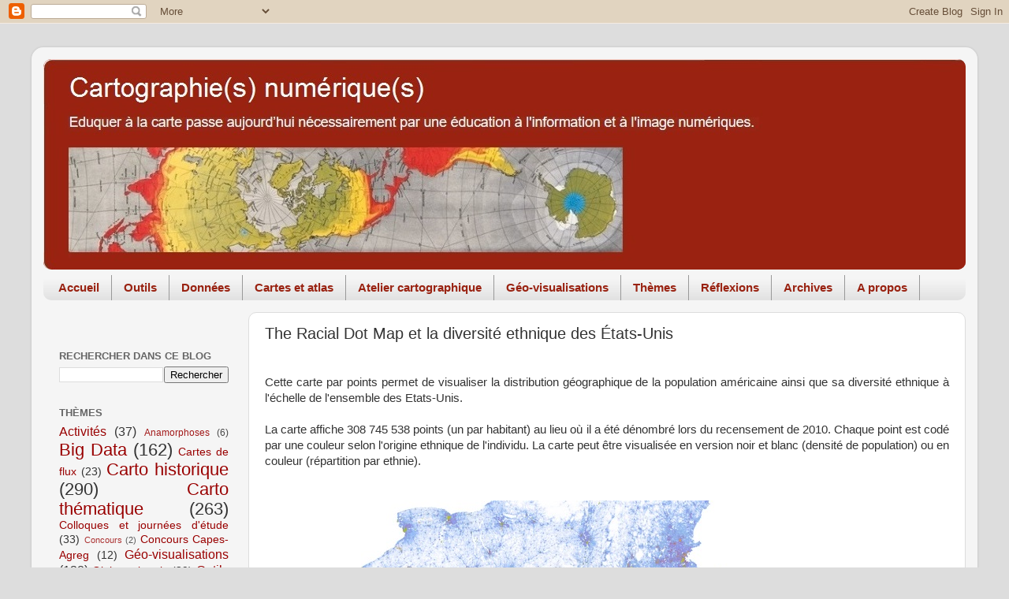

--- FILE ---
content_type: text/html; charset=UTF-8
request_url: https://cartonumerique.blogspot.com/2017/12/the-racial-dot-map.html
body_size: 20308
content:
<!DOCTYPE html>
<html class='v2' dir='ltr' lang='fr'>
<head>
<link href='https://www.blogger.com/static/v1/widgets/335934321-css_bundle_v2.css' rel='stylesheet' type='text/css'/>
<meta content='width=1100' name='viewport'/>
<meta content='text/html; charset=UTF-8' http-equiv='Content-Type'/>
<meta content='blogger' name='generator'/>
<link href='https://cartonumerique.blogspot.com/favicon.ico' rel='icon' type='image/x-icon'/>
<link href='https://cartonumerique.blogspot.com/2017/12/the-racial-dot-map.html' rel='canonical'/>
<link rel="alternate" type="application/atom+xml" title="Cartographie numérique - Atom" href="https://cartonumerique.blogspot.com/feeds/posts/default" />
<link rel="alternate" type="application/rss+xml" title="Cartographie numérique - RSS" href="https://cartonumerique.blogspot.com/feeds/posts/default?alt=rss" />
<link rel="service.post" type="application/atom+xml" title="Cartographie numérique - Atom" href="https://draft.blogger.com/feeds/8544922660673637156/posts/default" />

<link rel="alternate" type="application/atom+xml" title="Cartographie numérique - Atom" href="https://cartonumerique.blogspot.com/feeds/3474875647646781942/comments/default" />
<!--Can't find substitution for tag [blog.ieCssRetrofitLinks]-->
<link href='https://blogger.googleusercontent.com/img/b/R29vZ2xl/AVvXsEgZKGhsFqP15nVzfKMoGyOtFuT7Gmzy42G77UR42eLNZ1k7i0UNp6L2JUWhXJ6NWpH2yogX_JHeiTxUvstFueLSZXnKd8FJm8xutpVt5YM5Px0xLVwyA7amMXqUTXFTWiacFxLMOHqA4V4z/s1600/Carte+raciale+par+points+des+Etats-Unis.jpg' rel='image_src'/>
<meta content='https://cartonumerique.blogspot.com/2017/12/the-racial-dot-map.html' property='og:url'/>
<meta content='The Racial Dot Map et la diversité ethnique des États-Unis' property='og:title'/>
<meta content='Cartographie numérique, Géomatique, SIG, Geoweb, Bigdata, Opendata, Data visualisation' property='og:description'/>
<meta content='https://blogger.googleusercontent.com/img/b/R29vZ2xl/AVvXsEgZKGhsFqP15nVzfKMoGyOtFuT7Gmzy42G77UR42eLNZ1k7i0UNp6L2JUWhXJ6NWpH2yogX_JHeiTxUvstFueLSZXnKd8FJm8xutpVt5YM5Px0xLVwyA7amMXqUTXFTWiacFxLMOHqA4V4z/w1200-h630-p-k-no-nu/Carte+raciale+par+points+des+Etats-Unis.jpg' property='og:image'/>
<title>Cartographie numérique: The Racial Dot Map et la diversité ethnique des États-Unis</title>
<style id='page-skin-1' type='text/css'><!--
/*-----------------------------------------------
Blogger Template Style
Name:     Picture Window
Designer: Blogger
URL:      www.blogger.com
----------------------------------------------- */
/* Content
----------------------------------------------- */
body {
font: normal normal 15px Arial, Tahoma, Helvetica, FreeSans, sans-serif;
color: #333333;
background: #dddddd none no-repeat scroll center center;
}
html body .region-inner {
min-width: 0;
max-width: 100%;
width: auto;
}
.content-outer {
font-size: 90%;
}
a:link {
text-decoration:none;
color: #990000;
}
a:visited {
text-decoration:none;
color: #990000;
}
a:hover {
text-decoration:underline;
color: #cc4411;
}
.content-outer {
background: transparent url(https://resources.blogblog.com/blogblog/data/1kt/transparent/white80.png) repeat scroll top left;
-moz-border-radius: 15px;
-webkit-border-radius: 15px;
-goog-ms-border-radius: 15px;
border-radius: 15px;
-moz-box-shadow: 0 0 3px rgba(0, 0, 0, .15);
-webkit-box-shadow: 0 0 3px rgba(0, 0, 0, .15);
-goog-ms-box-shadow: 0 0 3px rgba(0, 0, 0, .15);
box-shadow: 0 0 3px rgba(0, 0, 0, .15);
margin: 30px auto;
}
.content-inner {
padding: 15px;
}
/* Header
----------------------------------------------- */
.header-outer {
background: #992211 url(https://resources.blogblog.com/blogblog/data/1kt/transparent/header_gradient_shade.png) repeat-x scroll top left;
_background-image: none;
color: #ffffff;
-moz-border-radius: 10px;
-webkit-border-radius: 10px;
-goog-ms-border-radius: 10px;
border-radius: 10px;
}
.Header img, .Header #header-inner {
-moz-border-radius: 10px;
-webkit-border-radius: 10px;
-goog-ms-border-radius: 10px;
border-radius: 10px;
}
.header-inner .Header .titlewrapper,
.header-inner .Header .descriptionwrapper {
padding-left: 30px;
padding-right: 30px;
}
.Header h1 {
font: normal normal 36px Arial, Tahoma, Helvetica, FreeSans, sans-serif;
text-shadow: 1px 1px 3px rgba(0, 0, 0, 0.3);
}
.Header h1 a {
color: #ffffff;
}
.Header .description {
font-size: 130%;
}
/* Tabs
----------------------------------------------- */
.tabs-inner {
margin: .5em 0 0;
padding: 0;
}
.tabs-inner .section {
margin: 0;
}
.tabs-inner .widget ul {
padding: 0;
background: #f5f5f5 url(https://resources.blogblog.com/blogblog/data/1kt/transparent/tabs_gradient_shade.png) repeat scroll bottom;
-moz-border-radius: 10px;
-webkit-border-radius: 10px;
-goog-ms-border-radius: 10px;
border-radius: 10px;
}
.tabs-inner .widget li {
border: none;
}
.tabs-inner .widget li a {
display: inline-block;
padding: .5em 1em;
margin-right: 0;
color: #992211;
font: normal bold 15px Arial, Tahoma, Helvetica, FreeSans, sans-serif;
-moz-border-radius: 0 0 0 0;
-webkit-border-top-left-radius: 0;
-webkit-border-top-right-radius: 0;
-goog-ms-border-radius: 0 0 0 0;
border-radius: 0 0 0 0;
background: transparent none no-repeat scroll top left;
border-right: 1px solid #999999;
}
.tabs-inner .widget li:first-child a {
padding-left: 1.25em;
-moz-border-radius-topleft: 10px;
-moz-border-radius-bottomleft: 10px;
-webkit-border-top-left-radius: 10px;
-webkit-border-bottom-left-radius: 10px;
-goog-ms-border-top-left-radius: 10px;
-goog-ms-border-bottom-left-radius: 10px;
border-top-left-radius: 10px;
border-bottom-left-radius: 10px;
}
.tabs-inner .widget li.selected a,
.tabs-inner .widget li a:hover {
position: relative;
z-index: 1;
background: #ffffff url(https://resources.blogblog.com/blogblog/data/1kt/transparent/tabs_gradient_shade.png) repeat scroll bottom;
color: #000000;
-moz-box-shadow: 0 0 0 rgba(0, 0, 0, .15);
-webkit-box-shadow: 0 0 0 rgba(0, 0, 0, .15);
-goog-ms-box-shadow: 0 0 0 rgba(0, 0, 0, .15);
box-shadow: 0 0 0 rgba(0, 0, 0, .15);
}
/* Headings
----------------------------------------------- */
h2 {
font: bold normal 13px Arial, Tahoma, Helvetica, FreeSans, sans-serif;
text-transform: uppercase;
color: #666666;
margin: .5em 0;
}
/* Main
----------------------------------------------- */
.main-outer {
background: transparent none repeat scroll top center;
-moz-border-radius: 0 0 0 0;
-webkit-border-top-left-radius: 0;
-webkit-border-top-right-radius: 0;
-webkit-border-bottom-left-radius: 0;
-webkit-border-bottom-right-radius: 0;
-goog-ms-border-radius: 0 0 0 0;
border-radius: 0 0 0 0;
-moz-box-shadow: 0 0 0 rgba(0, 0, 0, .15);
-webkit-box-shadow: 0 0 0 rgba(0, 0, 0, .15);
-goog-ms-box-shadow: 0 0 0 rgba(0, 0, 0, .15);
box-shadow: 0 0 0 rgba(0, 0, 0, .15);
}
.main-inner {
padding: 15px 5px 20px;
}
.main-inner .column-center-inner {
padding: 0 0;
}
.main-inner .column-left-inner {
padding-left: 0;
}
.main-inner .column-right-inner {
padding-right: 0;
}
/* Posts
----------------------------------------------- */
h3.post-title {
margin: 0;
font: normal normal 20px Arial, Tahoma, Helvetica, FreeSans, sans-serif;
}
.comments h4 {
margin: 1em 0 0;
font: normal normal 20px Arial, Tahoma, Helvetica, FreeSans, sans-serif;
}
.date-header span {
color: #333333;
}
.post-outer {
background-color: #ffffff;
border: solid 1px #dddddd;
-moz-border-radius: 10px;
-webkit-border-radius: 10px;
border-radius: 10px;
-goog-ms-border-radius: 10px;
padding: 15px 20px;
margin: 0 -20px 20px;
}
.post-body {
line-height: 1.4;
font-size: 110%;
position: relative;
}
.post-header {
margin: 0 0 1.5em;
color: #999999;
line-height: 1.6;
}
.post-footer {
margin: .5em 0 0;
color: #999999;
line-height: 1.6;
}
#blog-pager {
font-size: 140%
}
#comments .comment-author {
padding-top: 1.5em;
border-top: dashed 1px #ccc;
border-top: dashed 1px rgba(128, 128, 128, .5);
background-position: 0 1.5em;
}
#comments .comment-author:first-child {
padding-top: 0;
border-top: none;
}
.avatar-image-container {
margin: .2em 0 0;
}
/* Comments
----------------------------------------------- */
.comments .comments-content .icon.blog-author {
background-repeat: no-repeat;
background-image: url([data-uri]);
}
.comments .comments-content .loadmore a {
border-top: 1px solid #cc4411;
border-bottom: 1px solid #cc4411;
}
.comments .continue {
border-top: 2px solid #cc4411;
}
/* Widgets
----------------------------------------------- */
.widget ul, .widget #ArchiveList ul.flat {
padding: 0;
list-style: none;
}
.widget ul li, .widget #ArchiveList ul.flat li {
border-top: dashed 1px #ccc;
border-top: dashed 1px rgba(128, 128, 128, .5);
}
.widget ul li:first-child, .widget #ArchiveList ul.flat li:first-child {
border-top: none;
}
.widget .post-body ul {
list-style: disc;
}
.widget .post-body ul li {
border: none;
}
/* Footer
----------------------------------------------- */
.footer-outer {
color:#000000;
background: transparent url(https://resources.blogblog.com/blogblog/data/1kt/transparent/black50.png) repeat scroll top left;
-moz-border-radius: 10px 10px 10px 10px;
-webkit-border-top-left-radius: 10px;
-webkit-border-top-right-radius: 10px;
-webkit-border-bottom-left-radius: 10px;
-webkit-border-bottom-right-radius: 10px;
-goog-ms-border-radius: 10px 10px 10px 10px;
border-radius: 10px 10px 10px 10px;
-moz-box-shadow: 0 0 0 rgba(0, 0, 0, .15);
-webkit-box-shadow: 0 0 0 rgba(0, 0, 0, .15);
-goog-ms-box-shadow: 0 0 0 rgba(0, 0, 0, .15);
box-shadow: 0 0 0 rgba(0, 0, 0, .15);
}
.footer-inner {
padding: 10px 5px 20px;
}
.footer-outer a {
color: #00ffff;
}
.footer-outer a:visited {
color: #00ffff;
}
.footer-outer a:hover {
color: #ffffff;
}
.footer-outer .widget h2 {
color: #000000;
}
/* Mobile
----------------------------------------------- */
html body.mobile {
height: auto;
}
html body.mobile {
min-height: 480px;
background-size: 100% auto;
}
.mobile .body-fauxcolumn-outer {
background: transparent none repeat scroll top left;
}
html .mobile .mobile-date-outer, html .mobile .blog-pager {
border-bottom: none;
background: transparent none repeat scroll top center;
margin-bottom: 10px;
}
.mobile .date-outer {
background: transparent none repeat scroll top center;
}
.mobile .header-outer, .mobile .main-outer,
.mobile .post-outer, .mobile .footer-outer {
-moz-border-radius: 0;
-webkit-border-radius: 0;
-goog-ms-border-radius: 0;
border-radius: 0;
}
.mobile .content-outer,
.mobile .main-outer,
.mobile .post-outer {
background: inherit;
border: none;
}
.mobile .content-outer {
font-size: 100%;
}
.mobile-link-button {
background-color: #990000;
}
.mobile-link-button a:link, .mobile-link-button a:visited {
color: #ffffff;
}
.mobile-index-contents {
color: #333333;
}
.mobile .tabs-inner .PageList .widget-content {
background: #ffffff url(https://resources.blogblog.com/blogblog/data/1kt/transparent/tabs_gradient_shade.png) repeat scroll bottom;
color: #000000;
}
.mobile .tabs-inner .PageList .widget-content .pagelist-arrow {
border-left: 1px solid #999999;
}

--></style>
<style id='template-skin-1' type='text/css'><!--
body {
min-width: 1200px;
}
.content-outer, .content-fauxcolumn-outer, .region-inner {
min-width: 1200px;
max-width: 1200px;
_width: 1200px;
}
.main-inner .columns {
padding-left: 260px;
padding-right: 0px;
}
.main-inner .fauxcolumn-center-outer {
left: 260px;
right: 0px;
/* IE6 does not respect left and right together */
_width: expression(this.parentNode.offsetWidth -
parseInt("260px") -
parseInt("0px") + 'px');
}
.main-inner .fauxcolumn-left-outer {
width: 260px;
}
.main-inner .fauxcolumn-right-outer {
width: 0px;
}
.main-inner .column-left-outer {
width: 260px;
right: 100%;
margin-left: -260px;
}
.main-inner .column-right-outer {
width: 0px;
margin-right: -0px;
}
#layout {
min-width: 0;
}
#layout .content-outer {
min-width: 0;
width: 800px;
}
#layout .region-inner {
min-width: 0;
width: auto;
}
body#layout div.add_widget {
padding: 8px;
}
body#layout div.add_widget a {
margin-left: 32px;
}
--></style>
<link href='https://draft.blogger.com/dyn-css/authorization.css?targetBlogID=8544922660673637156&amp;zx=f9f3cbd0-cf41-4bf1-b75b-c290b0fd5b7b' media='none' onload='if(media!=&#39;all&#39;)media=&#39;all&#39;' rel='stylesheet'/><noscript><link href='https://draft.blogger.com/dyn-css/authorization.css?targetBlogID=8544922660673637156&amp;zx=f9f3cbd0-cf41-4bf1-b75b-c290b0fd5b7b' rel='stylesheet'/></noscript>
<meta name='google-adsense-platform-account' content='ca-host-pub-1556223355139109'/>
<meta name='google-adsense-platform-domain' content='blogspot.com'/>

</head>
<body class='loading variant-shade'>
<div class='navbar section' id='navbar' name='Navbar'><div class='widget Navbar' data-version='1' id='Navbar1'><script type="text/javascript">
    function setAttributeOnload(object, attribute, val) {
      if(window.addEventListener) {
        window.addEventListener('load',
          function(){ object[attribute] = val; }, false);
      } else {
        window.attachEvent('onload', function(){ object[attribute] = val; });
      }
    }
  </script>
<div id="navbar-iframe-container"></div>
<script type="text/javascript" src="https://apis.google.com/js/platform.js"></script>
<script type="text/javascript">
      gapi.load("gapi.iframes:gapi.iframes.style.bubble", function() {
        if (gapi.iframes && gapi.iframes.getContext) {
          gapi.iframes.getContext().openChild({
              url: 'https://draft.blogger.com/navbar/8544922660673637156?po\x3d3474875647646781942\x26origin\x3dhttps://cartonumerique.blogspot.com',
              where: document.getElementById("navbar-iframe-container"),
              id: "navbar-iframe"
          });
        }
      });
    </script><script type="text/javascript">
(function() {
var script = document.createElement('script');
script.type = 'text/javascript';
script.src = '//pagead2.googlesyndication.com/pagead/js/google_top_exp.js';
var head = document.getElementsByTagName('head')[0];
if (head) {
head.appendChild(script);
}})();
</script>
</div></div>
<div class='body-fauxcolumns'>
<div class='fauxcolumn-outer body-fauxcolumn-outer'>
<div class='cap-top'>
<div class='cap-left'></div>
<div class='cap-right'></div>
</div>
<div class='fauxborder-left'>
<div class='fauxborder-right'></div>
<div class='fauxcolumn-inner'>
</div>
</div>
<div class='cap-bottom'>
<div class='cap-left'></div>
<div class='cap-right'></div>
</div>
</div>
</div>
<div class='content'>
<div class='content-fauxcolumns'>
<div class='fauxcolumn-outer content-fauxcolumn-outer'>
<div class='cap-top'>
<div class='cap-left'></div>
<div class='cap-right'></div>
</div>
<div class='fauxborder-left'>
<div class='fauxborder-right'></div>
<div class='fauxcolumn-inner'>
</div>
</div>
<div class='cap-bottom'>
<div class='cap-left'></div>
<div class='cap-right'></div>
</div>
</div>
</div>
<div class='content-outer'>
<div class='content-cap-top cap-top'>
<div class='cap-left'></div>
<div class='cap-right'></div>
</div>
<div class='fauxborder-left content-fauxborder-left'>
<div class='fauxborder-right content-fauxborder-right'></div>
<div class='content-inner'>
<header>
<div class='header-outer'>
<div class='header-cap-top cap-top'>
<div class='cap-left'></div>
<div class='cap-right'></div>
</div>
<div class='fauxborder-left header-fauxborder-left'>
<div class='fauxborder-right header-fauxborder-right'></div>
<div class='region-inner header-inner'>
<div class='header section' id='header' name='En-tête'><div class='widget Header' data-version='1' id='Header1'>
<div id='header-inner'>
<a href='https://cartonumerique.blogspot.com/' style='display: block'>
<img alt='Cartographie numérique' height='267px; ' id='Header1_headerimg' src='https://blogger.googleusercontent.com/img/b/R29vZ2xl/AVvXsEjCnUR6CgA7PVgOeOdjLeg0CYeI9VOayYMBEYPPm2idvSL51Ntj7Q6NA8jwjZtxygjD2_Go-5dPow8v7ECWvcLsr1mx0rkuw7tK-RdCURJnVb9gfLqbrghNbHo9bJ1_I_CNP7i8cKl5YkLV/s1600/logo12.jpg' style='display: block' width='1200px; '/>
</a>
</div>
</div></div>
</div>
</div>
<div class='header-cap-bottom cap-bottom'>
<div class='cap-left'></div>
<div class='cap-right'></div>
</div>
</div>
</header>
<div class='tabs-outer'>
<div class='tabs-cap-top cap-top'>
<div class='cap-left'></div>
<div class='cap-right'></div>
</div>
<div class='fauxborder-left tabs-fauxborder-left'>
<div class='fauxborder-right tabs-fauxborder-right'></div>
<div class='region-inner tabs-inner'>
<div class='tabs section' id='crosscol' name='Toutes les colonnes'><div class='widget PageList' data-version='1' id='PageList1'>
<div class='widget-content'>
<ul>
<li>
<a href='https://cartonumerique.blogspot.com/'>Accueil</a>
</li>
<li>
<a href='https://cartonumerique.blogspot.com/p/les-outils.html'>Outils</a>
</li>
<li>
<a href='https://cartonumerique.blogspot.com/p/les-donnees.html'>Données</a>
</li>
<li>
<a href='https://cartonumerique.blogspot.com/p/fonds-de-cartes.html'>Cartes et atlas</a>
</li>
<li>
<a href='https://cartonumerique.blogspot.com/p/latelier-cartographique.html'>Atelier cartographique</a>
</li>
<li>
<a href='https://cartonumerique.blogspot.com/p/geovisualisations.html'>Géo-visualisations</a>
</li>
<li>
<a href='https://cartonumerique.blogspot.com/p/themes-detude.html'>Thèmes</a>
</li>
<li>
<a href='https://cartonumerique.blogspot.com/p/la-cartographie-numerique-et-la.html'>Réflexions</a>
</li>
<li>
<a href='https://cartonumerique.blogspot.com/p/archives.html'>Archives</a>
</li>
<li>
<a href='https://cartonumerique.blogspot.com/p/accueil.html'>A propos</a>
</li>
</ul>
<div class='clear'></div>
</div>
</div></div>
<div class='tabs no-items section' id='crosscol-overflow' name='Cross-Column 2'></div>
</div>
</div>
<div class='tabs-cap-bottom cap-bottom'>
<div class='cap-left'></div>
<div class='cap-right'></div>
</div>
</div>
<div class='main-outer'>
<div class='main-cap-top cap-top'>
<div class='cap-left'></div>
<div class='cap-right'></div>
</div>
<div class='fauxborder-left main-fauxborder-left'>
<div class='fauxborder-right main-fauxborder-right'></div>
<div class='region-inner main-inner'>
<div class='columns fauxcolumns'>
<div class='fauxcolumn-outer fauxcolumn-center-outer'>
<div class='cap-top'>
<div class='cap-left'></div>
<div class='cap-right'></div>
</div>
<div class='fauxborder-left'>
<div class='fauxborder-right'></div>
<div class='fauxcolumn-inner'>
</div>
</div>
<div class='cap-bottom'>
<div class='cap-left'></div>
<div class='cap-right'></div>
</div>
</div>
<div class='fauxcolumn-outer fauxcolumn-left-outer'>
<div class='cap-top'>
<div class='cap-left'></div>
<div class='cap-right'></div>
</div>
<div class='fauxborder-left'>
<div class='fauxborder-right'></div>
<div class='fauxcolumn-inner'>
</div>
</div>
<div class='cap-bottom'>
<div class='cap-left'></div>
<div class='cap-right'></div>
</div>
</div>
<div class='fauxcolumn-outer fauxcolumn-right-outer'>
<div class='cap-top'>
<div class='cap-left'></div>
<div class='cap-right'></div>
</div>
<div class='fauxborder-left'>
<div class='fauxborder-right'></div>
<div class='fauxcolumn-inner'>
</div>
</div>
<div class='cap-bottom'>
<div class='cap-left'></div>
<div class='cap-right'></div>
</div>
</div>
<!-- corrects IE6 width calculation -->
<div class='columns-inner'>
<div class='column-center-outer'>
<div class='column-center-inner'>
<div class='main section' id='main' name='Principal'><div class='widget Blog' data-version='1' id='Blog1'>
<div class='blog-posts hfeed'>

          <div class="date-outer">
        

          <div class="date-posts">
        
<div class='post-outer'>
<div class='post hentry uncustomized-post-template' itemprop='blogPost' itemscope='itemscope' itemtype='http://schema.org/BlogPosting'>
<meta content='https://blogger.googleusercontent.com/img/b/R29vZ2xl/AVvXsEgZKGhsFqP15nVzfKMoGyOtFuT7Gmzy42G77UR42eLNZ1k7i0UNp6L2JUWhXJ6NWpH2yogX_JHeiTxUvstFueLSZXnKd8FJm8xutpVt5YM5Px0xLVwyA7amMXqUTXFTWiacFxLMOHqA4V4z/s1600/Carte+raciale+par+points+des+Etats-Unis.jpg' itemprop='image_url'/>
<meta content='8544922660673637156' itemprop='blogId'/>
<meta content='3474875647646781942' itemprop='postId'/>
<a name='3474875647646781942'></a>
<h3 class='post-title entry-title' itemprop='name'>
The Racial Dot Map et la diversité ethnique des États-Unis
</h3>
<div class='post-header'>
<div class='post-header-line-1'></div>
</div>
<div class='post-body entry-content' id='post-body-3474875647646781942' itemprop='description articleBody'>
<div dir="ltr" style="text-align: left;" trbidi="on">
<div dir="ltr" style="text-align: left;" trbidi="on">
<span id="goog_1282117367"></span><span id="goog_1282117368"></span><br />
<div style="text-align: justify;">
<span id="result_box" lang="fr"><span title="This racial dot map is an American snapshot;">Cette carte par points permet de visualiser </span><span title="it provides an accessible visualization of geographic distribution, population density, and racial diversity of the American people in every neighborhood in the entire country.">la distribution géographique 
de la population américaine ainsi que sa diversité ethnique à l'échelle de l'ensemble des Etats-Unis. </span><span title="The map displays 308,745,538 dots, one for each person residing in the United States at the location they were counted during the 2010 Census.">&nbsp;</span></span><br />
<br />
<span id="result_box" lang="fr"><span title="The map displays 308,745,538 dots, one for each person residing in the United States at the location they were counted during the 2010 Census.">La
 carte affiche 308 745 538 points (un par habitant) au lieu où il a été dénombré lors du recensement de 
2010. </span><span title="Each dot is color-coded by the individual&#8217;s race and ethnicity.">Chaque point est codé par une couleur selon l'origine ethnique de l'individu. </span><span title="The map is presented in both black and white and full color versions.">La carte peut être visualisée en version noir et blanc </span></span><span id="result_box" lang="fr"><span title="The map is presented in both black and white and full color versions."><span id="result_box" lang="fr"><span title="The map is presented in both black and white and full color versions.">(densité de population) </span></span>ou en couleur (répartition par ethnie).</span></span></div>
<br />
<br />
<div class="separator" style="clear: both; text-align: center;">
<a href="https://blogger.googleusercontent.com/img/b/R29vZ2xl/AVvXsEgZKGhsFqP15nVzfKMoGyOtFuT7Gmzy42G77UR42eLNZ1k7i0UNp6L2JUWhXJ6NWpH2yogX_JHeiTxUvstFueLSZXnKd8FJm8xutpVt5YM5Px0xLVwyA7amMXqUTXFTWiacFxLMOHqA4V4z/s1600/Carte+raciale+par+points+des+Etats-Unis.jpg" style="margin-left: 1em; margin-right: 1em;"><img alt="" border="0" data-original-height="427" data-original-width="625" src="https://blogger.googleusercontent.com/img/b/R29vZ2xl/AVvXsEgZKGhsFqP15nVzfKMoGyOtFuT7Gmzy42G77UR42eLNZ1k7i0UNp6L2JUWhXJ6NWpH2yogX_JHeiTxUvstFueLSZXnKd8FJm8xutpVt5YM5Px0xLVwyA7amMXqUTXFTWiacFxLMOHqA4V4z/s1600/Carte+raciale+par+points+des+Etats-Unis.jpg" title="Source : Université de Virginie - Groupe de recherche sur la démographie" /></a></div>
<br />
Pour accéder à la carte :<br /><a href="http://racialdotmap.demographics.coopercenter.org/" target="_blank">http://racialdotmap.demographics.coopercenter.org/</a><br />
<br />
Pour accéder aux commentaires auxquels elle a donné lieu sur le forum Map Porn :<br />
<a href="http://www.reddit.com/r/MapPorn/comments/6sr0wf/the_racial_dot_map_one_dot_per_person_for_the/" target="_blank">http://www.reddit.com/r/MapPorn/</a><br />
<br />
<div style="text-align: justify;">
<span id="result_box" lang="fr"><span title="All of the data displayed on the map are from the U.S. Census Bureau&#8217;s 2010 Summary File 1 dataset made publicly available through the National Historical Geographic Information System.">Les données affichées sur la carte proviennent de l'ensemble de données
 du fichier récapitulatif du Bureau du recensement des États-Unis 
rendu public en 2010 par le biais du Système d'information géographique national. </span><span title="The data is based on the &#8220;census block,&#8221; the smallest area of geography for which data is collected (roughly equivalent to a city block in an urban area).">Les données sont basées sur le &#171; bloc de recensement &#187;, à peu près 
équivalent à un quartier en zone urbaine.</span></span></div>
<div style="text-align: justify;">
<span id="result_box" lang="fr"><span title="The data is based on the &#8220;census block,&#8221; the smallest area of geography for which data is collected (roughly equivalent to a city block in an urban area)."></span></span><span id="result_box" lang="fr"><span title="The data is based on the &#8220;census block,&#8221; the smallest area of geography for which data is collected (roughly equivalent to a city block in an urban area)."><br /></span><span title="The map was created by Dustin Cable, a former demographic researcher at the University of Virginia&#8217;s Weldon Cooper Center for Public Service.">La
 carte a été créée par Dustin Cable, ancien chercheur en démographie au 
<i>Weldon Cooper Centre for Public Service</i> de l'Université de Virginie. </span></span><span id="result_box" lang="fr"><span title="The map was created by Dustin Cable, a former demographic researcher at the University of Virginia&#8217;s Weldon Cooper Center for Public Service."><span id="result_box" lang="fr"><span title="This map builds on his work by adding the Census Bureau&#8217;s racial data, and by correcting for mapping errors.">Cette
 carte s'appuie sur son travail en ajoutant les données ethniques du 
Census Bureau et en corrigeant les erreurs de cartographie. </span></span></span><span title="Brandon Martin-Anderson from the MIT Media Lab and Eric Fischer, creator of social media dot maps, deserve credit for the original inspiration for the project.">Brandon
 Martin-Anderson du MIT Media Lab et Erica Fischer, créateurs de cartes pour les réseaux sociaux, ont contribué à ce projet original.&nbsp;</span></span></div>
<div style="text-align: justify;">
<br /></div>
<div style="text-align: justify;">
<span id="result_box" lang="fr"><span title="Brandon Martin-Anderson from the MIT Media Lab and Eric Fischer, creator of social media dot maps, deserve credit for the original inspiration for the project.">Outre le fait qu'une telle carte serait impossible sur le territoire français (</span></span><span id="result_box" lang="fr"><span title="Brandon Martin-Anderson from the MIT Media Lab and Eric Fischer, creator of social media dot maps, deserve credit for the original inspiration for the project."><span class="st">la France interdit de collecter des 
informations personnelles fondées sur des caractères telles la race, l'ethnie, la couleur de peau...), on est assez impressionné par la fragmentation et la ségrégation qui peuvent exister aux Etats-Unis, particulièrement au sein des grandes métropoles.</span></span></span><br />
<br />
<br />
<u>Lien ajouté le 2 mars 2019</u> :<br />
<br />
Qui peut habiter à Chicago ? Les écarts par revenus et par appartenance ethnique.<br />
<center>
<blockquote class="twitter-tweet" data-lang="fr">
<div dir="ltr" lang="en">
Chicago&#8217;s Middle Class is almost gone. Since 1970, middle incomes have all but vanished.<a href="https://t.co/pFImO2mOlp">https://t.co/pFImO2mOlp</a> <a href="https://t.co/eLUL3kVhjk">pic.twitter.com/eLUL3kVhjk</a></div>
&#8212; Brian Rosen (@brosen23) <a href="https://twitter.com/brosen23/status/1098198582967062528?ref_src=twsrc%5Etfw">20 février 2019</a></blockquote>
</center>
<u><br /></u>
<u>Lien ajouté le 19 mars 2019</u><br />
<br />
<div style="text-align: justify;">
Le Mobiloscope est un outil de géovisualisation pour explorer la 
population présente en ville au cours des 24 heures de la journée (cf mobilité différenciée selon les types de population). Il 
permet de voir comment les quartiers, leur composition sociale et la 
ségrégation urbaine évoluent au fil des heures dans une 20e de villes 
françaises.</div>
<a href="http://mobiliscope.parisgeo.cnrs.fr/" target="_blank">http://mobiliscope.parisgeo.cnrs.fr/</a><br />
<br />
<br />
<u>Liens ajoutés le 7 août 2019</u><br />
<br />
<div style="text-align: justify;">
Le
 Centre anti-discrimination a produit une série de cartes permettant de 
visualiser les niveaux de ségrégation résidentielle aux États-Unis. Les 
cartes utilisent les données du recensement de 2010 et des données de 
l'Enquête sur la communauté américaine sur 5 ans de 2016 pour montrer le
 pourcentage des populations blanche, noire, hispanique / 
latino-asiatique et asiatique vivant dans chaque état, comté et secteur 
de recensement.</div>
<a href="http://www.antibiaslaw.com/map-data-tool/segregated-really-segregated-or-ultra-segregated-0" target="_blank">http://www.antibiaslaw.com/map-data-tool/segregated-really-segregated-or-ultra-segregated-0</a><br />
<br />
<div style="text-align: justify;">
Le
 Washington Post a utilisé les mêmes données de recensement et de 
l'enquête American Community Survey pour cartographier le 
niveau de ségrégation dans les villes américaines. Il s'agit d'une très 
grande carte par points, 
qui illustre la répartition ethnique de la population à l'échelle de 
l'ensemble des Etats-Unis. Au bas de la page, il est possible de 
consulter une ville ou un comté au choix pour avoir plus de détails et 
pouvoir comparer entre les différents recensements de 1990 à nos jours.</div>
<div style="text-align: justify;">
<a href="http://www.washingtonpost.com/graphics/2018/national/segregation-us-cities/" target="_blank">http://www.washingtonpost.com/graphics/2018/national/segregation-us-cities/</a><br /><br />
&nbsp; </div>
<div style="text-align: justify;">
</div>
<div class="separator" style="clear: both; text-align: center;">
<a href="https://www.washingtonpost.com/graphics/2018/national/segregation-us-cities/img/DC_map_2016-720.jpg?c=318" style="margin-left: 1em; margin-right: 1em;"><img border="0" data-original-height="619" data-original-width="800" height="494" src="https://www.washingtonpost.com/graphics/2018/national/segregation-us-cities/img/DC_map_2016-720.jpg?c=318" width="640" /></a></div>
<div class="separator" style="clear: both; text-align: center;">
<br /></div>
<div class="separator" style="clear: both; text-align: center;">
<br /></div>
<div class="separator" style="clear: both; text-align: left;">
<u>Liens ajoutés le 25 septembre 2019</u></div>
<div class="separator" style="clear: both; text-align: left;">
<br /></div>
<div class="separator" style="clear: both; text-align: left;">
Six cartes montrant la diversité grandissante de la population des 
Etats-Unis à partir de l'évolution 2010-2018 selon Brookings : </div>
<center>
<blockquote class="twitter-tweet">
<div dir="ltr" lang="en">
Using newly-released census data, William Frey examines the wide dispersal of America&#8217;s Asian, Black, Hispanic and Latino populations <a href="https://t.co/zwtjyF3z2u">https://t.co/zwtjyF3z2u</a></div>
&#8212; Brookings (@BrookingsInst) <a href="https://twitter.com/BrookingsInst/status/1173315549230718982?ref_src=twsrc%5Etfw">September 15, 2019</a></blockquote>
<script async="" charset="utf-8" src="https://platform.twitter.com/widgets.js"></script> </center>
<div class="separator" style="clear: both; text-align: left;">
</div>
</div>
<br />
Where we live, block by block : une carte interactive du <a href="http://www.nationalgeographic.com/magazine/2018/10/diversity-race-ethnicity-united-states-america-interactive-map/?sf219490817=1" target="_blank">National Geographic</a> qui montre</div>
la diversité américaine. Cette cartographie révèle non seulement un instantané d&#8217;aujourd&#8217;hui, mais l&#8217;empreinte de deux siècles et demi de migration, de conflit et de prospérité.
<br />
<center>
<blockquote class="twitter-tweet">
<div dir="ltr" lang="en">
Mapping American diversity reveals not just a snapshot of today but the imprint of two and a half centuries of migration, conflict, and prosperity. <a href="https://t.co/EG4ZF46or0">https://t.co/EG4ZF46or0</a></div>
&#8212; NatGeoMaps (@NatGeoMaps) <a href="https://twitter.com/NatGeoMaps/status/1176572131062308864?ref_src=twsrc%5Etfw">September 24, 2019</a></blockquote>
<script async="" charset="utf-8" src="https://platform.twitter.com/widgets.js"></script> </center>
<u>Lien ajouté le 20 février 2020</u><br />
<center>
<blockquote class="twitter-tweet">
<div dir="ltr" lang="en">
United States Population Distribution <a href="https://t.co/nxD8tb7wy6">https://t.co/nxD8tb7wy6</a> <a href="https://t.co/SY2itCaI7Y">pic.twitter.com/SY2itCaI7Y</a></div>
&#8212; The Big Data Stats (@TheBigDataStats) <a href="https://twitter.com/TheBigDataStats/status/1230636651426107393?ref_src=twsrc%5Etfw">February 20, 2020</a></blockquote>
<script async="" charset="utf-8" src="https://platform.twitter.com/widgets.js"></script> </center>
<br /><u>Lien ajouté le 14 août 2021</u><br />
  <center>
  <blockquote class="twitter-tweet"><p dir="ltr" lang="en">The New Racial Dot Map of America - CNN's interactive map uses new census data to show the racial diversity of every neighborhood in America.<a href="https://t.co/zbOOeLaEOB">https://t.co/zbOOeLaEOB</a> <a href="https://t.co/TjLv0wlLuK">pic.twitter.com/TjLv0wlLuK</a></p>&#8212; gmapsmania (@gmapsmania) <a href="https://twitter.com/gmapsmania/status/1426577208945033217?ref_src=twsrc%5Etfw">August 14, 2021</a></blockquote> <script async="" charset="utf-8" src="https://platform.twitter.com/widgets.js"></script>
  </center>
  <span id="result_box" lang="fr"><div dir="ltr" style="text-align: left; text-decoration-line: underline;" trbidi="on"><u>Lien ajouté le 25 octobre 2021</u></div>
    <center>
    <blockquote class="twitter-tweet"><p dir="ltr" lang="fr">Le journal The Philadelphia Inquier publie une story map avec data visualisations concernant les dissemblances de répartition ethnique dans les villes des Etats-Unis. "Philadelphia is one of America&#8217;s most diverse cities - and one of the most divided" <a href="https://t.co/pwEnbOd0eT">https://t.co/pwEnbOd0eT</a> <a href="https://t.co/RwTRjz9YQx">pic.twitter.com/RwTRjz9YQx</a></p>&#8212; Sylvain Genevois (@mirbole01) <a href="https://twitter.com/mirbole01/status/1452489457299595277?ref_src=twsrc%5Etfw">October 25, 2021</a></blockquote> <u><script async="" charset="utf-8" src="https://platform.twitter.com/widgets.js"></script></u></center>
    
    
    <div dir="ltr" style="text-align: left;" trbidi="on"><u>Lien ajouté le 2 novembre 2021</u></div>
    <center>
    <blockquote class="twitter-tweet"><p dir="ltr" lang="en">A new project - Asian American Dot Density Map. <a href="https://t.co/ZYU669zSHU">https://t.co/ZYU669zSHU</a> This takes a few seconds to load... 1 dot per person is a lot of dot density! <br />And here are some thoughts on how and why I made it <a href="https://t.co/nmKTQ3Bjbo">https://t.co/nmKTQ3Bjbo</a> <a href="https://t.co/cxUD0yM4Fy">pic.twitter.com/cxUD0yM4Fy</a></p>&#8212; jiazhang (@jiazhang) <a href="https://twitter.com/jiazhang/status/1455193502812409856?ref_src=twsrc%5Etfw">November 1, 2021</a></blockquote> <script async="" charset="utf-8" src="https://platform.twitter.com/widgets.js"></script>
    </center>
    <u>Liens ajoutés le 14 avril 2022</u><br />
    <center>
    <blockquote class="twitter-tweet"><p dir="ltr" lang="fr">La Racial Dot Map (recensement US de 2010) avait suscité bcp de commentaires par rapport aux fractures qu'elle donnait à voir. Son accès vient d'être supprimé en 2022 du fait qu'elle n'est plus à jour et qu'elle ne reflète plus la manière de catégoriser l'appartenance ethnique &#11015;&#65039; <a href="https://t.co/0SNgzQ9aW0">https://t.co/0SNgzQ9aW0</a></p>&#8212; Sylvain Genevois (@mirbole01) <a href="https://twitter.com/mirbole01/status/1514609815770722304?ref_src=twsrc%5Etfw">April 14, 2022</a></blockquote> <script async="" charset="utf-8" src="https://platform.twitter.com/widgets.js"></script></center><br />
    <center>
    <blockquote class="twitter-tweet"><p dir="ltr" lang="fr">En voici une version plus récente conforme au dernier recensement : Race and Ethnicity in the US by Dot Density (Census 2020)<a href="https://t.co/Aou0HABGfa">https://t.co/Aou0HABGfa</a></p>&#8212; Sylvain Genevois (@mirbole01) <a href="https://twitter.com/mirbole01/status/1514612862060093449?ref_src=twsrc%5Etfw">April 14, 2022</a></blockquote> <script async="" charset="utf-8" src="https://platform.twitter.com/widgets.js"></script>
    </center>
        <br />
    <center>
      <blockquote class="twitter-tweet"><p dir="ltr" lang="fr">Ben Schmidt (<a href="https://twitter.com/benmschmidt?ref_src=twsrc%5Etfw">@benmschmidt</a>) qui s'intéresse à "la <br />visualisation de données pour aider les gens à réfléchir au passé des Etats-Unis", propose une appli qui permet de superposer la Racial Dot Map de 2010 et celle de 2020 ainsi que le redlining des années 30<a href="https://t.co/hbnnf9cw1Y">https://t.co/hbnnf9cw1Y</a> <a href="https://t.co/1oRcePKzFD">pic.twitter.com/1oRcePKzFD</a></p>&#8212; Sylvain Genevois (@mirbole01) <a href="https://twitter.com/mirbole01/status/1514617248031252494?ref_src=twsrc%5Etfw">April 14, 2022</a></blockquote> <script async="" charset="utf-8" src="https://platform.twitter.com/widgets.js"></script>
    </center>
    <u>Articles connexes</u></span></div><div dir="ltr" style="text-align: left;" trbidi="on"><span id="result_box" lang="fr"><br /><a href="https://cartonumerique.blogspot.com/2022/04/suppression-racial-dot-map.html">La suppression de la Racial Dot Map et la question sensible de la cartographie des données ethniques aux Etats-Unis</a></span></div><div dir="ltr" style="text-align: left;" trbidi="on"><br /></div><div dir="ltr" style="text-align: left;" trbidi="on"><a href="https://cartonumerique.blogspot.com/2025/03/une-carte-de-330-millions-de-points.html">Une carte de 330 millions de points pour représenter la répartition ethnique aux Etats-Unis</a></div><div dir="ltr" style="text-align: left;" trbidi="on"><br /></div><div dir="ltr" style="text-align: left;" trbidi="on"><a href="https://cartonumerique.blogspot.com/2023/05/recensement-des-latino-americains.html">Une erreur de recensement révèle des détails surprenants sur les hispaniques et les latinos américains&nbsp;aux Etats-Unis</a></div><div dir="ltr" style="text-align: left;" trbidi="on"><span lang="fr"><br /></span></div><div dir="ltr" style="text-align: left;" trbidi="on"><span lang="fr"><a href="https://cartonumerique.blogspot.com/2020/07/redlining.html">Le &#171; redlining &#187; : retour sur une pratique cartographique discriminatoire qui a laissé des traces aux Etats-Unis</a></span><br />
<span id="result_box" lang="fr"><br />
<a href="https://cartonumerique.blogspot.com/2019/02/segregations-raciales.html">Les
 ségrégations raciales aux Etats-Unis appréhendées en visualisation 3D 
et par la différence entre lieu de travail et lieu d'habitat</a></span></div><div dir="ltr" style="text-align: left;" trbidi="on"><span lang="fr"><br /></span></div><div dir="ltr" style="text-align: left;" trbidi="on"><span lang="fr"><a href="https://cartonumerique.blogspot.com/2021/10/segregation-residentielle.html">Visualiser les niveaux de ségrégation à l'échelle de chaque quartier des États-Unis</a><br />
<br />
<a href="https://cartonumerique.blogspot.com/2018/10/l-opportunity-atlas.html">Présentation de l'Opportunity Atlas et des problèmes d'interprétation qu'il pose</a><br />
<br />
<span class="tlid-translation translation"><a href="http://cartonumerique.blogspot.com/2019/08/grande-migration-toni-morrison.html">La Grande Migration des Noirs aux Etats-Unis à travers les romans de Toni Morrison</a></span></span></div><div dir="ltr" style="text-align: left;" trbidi="on"><span lang="fr"><br /></span></div><div dir="ltr" style="text-align: left;" trbidi="on"><span lang="fr"><a href="http://cartonumerique.blogspot.com/2019/05/data-visualisation-migrations-US.html">Une data visualisation pour étudier les vagues d'immigration aux Etats-Unis (1790-2016)</a><br />
<br />
<a href="https://cartonumerique.blogspot.com/2019/08/niveau-d-etude-usa.html">Le niveau d'études aux Etats-Unis à travers une carte par densité de points</a><br />
<span id="result_box" lang="fr"><span title="Brandon Martin-Anderson from the MIT Media Lab and Eric Fischer, creator of social media dot maps, deserve credit for the original inspiration for the project."><span class="st">&nbsp;</span></span></span><a href="https://cartonumerique.blogspot.com/2019/03/cartes-par-densite-de-points.html"><span id="result_box" lang="fr"><span title="Brandon Martin-Anderson from the MIT Media Lab and Eric Fischer, creator of social media dot maps, deserve credit for the original inspiration for the project."><span class="st"><br /></span></span></span></a>
<a href="https://cartonumerique.blogspot.com/2019/03/cartes-par-densite-de-points.html"><span id="result_box" lang="fr"><span title="Brandon Martin-Anderson from the MIT Media Lab and Eric Fischer, creator of social media dot maps, deserve credit for the original inspiration for the project."><span class="st">Les cartes par densité de points deviennent de plus en plus courantes et accessibles</span></span></span></a><br /><br />
<span id="result_box" lang="fr"><span title="Brandon Martin-Anderson from the MIT Media Lab and Eric Fischer, creator of social media dot maps, deserve credit for the original inspiration for the project."><span class="st"><br /></span></span></span>
</span></div>
<div style='clear: both;'></div>
</div>
<div class='post-footer'>
<div class='post-footer-line post-footer-line-1'>
<span class='post-author vcard'>
Ecrit par
<span class='fn' itemprop='author' itemscope='itemscope' itemtype='http://schema.org/Person'>
<meta content='https://draft.blogger.com/profile/04170215338528704584' itemprop='url'/>
<a class='g-profile' href='https://draft.blogger.com/profile/04170215338528704584' rel='author' title='author profile'>
<span itemprop='name'>Sylvain Genevois</span>
</a>
</span>
</span>
<span class='post-timestamp'>
-
<meta content='https://cartonumerique.blogspot.com/2017/12/the-racial-dot-map.html' itemprop='url'/>
<a class='timestamp-link' href='https://cartonumerique.blogspot.com/2017/12/the-racial-dot-map.html' rel='bookmark' title='permanent link'><abbr class='published' itemprop='datePublished' title='2017-12-12T21:13:00+04:00'>décembre 12, 2017</abbr></a>
</span>
<span class='post-comment-link'>
</span>
<span class='post-icons'>
<span class='item-control blog-admin pid-377058724'>
<a href='https://draft.blogger.com/post-edit.g?blogID=8544922660673637156&postID=3474875647646781942&from=pencil' title='Modifier l&#39;article'>
<img alt='' class='icon-action' height='18' src='https://resources.blogblog.com/img/icon18_edit_allbkg.gif' width='18'/>
</a>
</span>
</span>
<div class='post-share-buttons goog-inline-block'>
<a class='goog-inline-block share-button sb-email' href='https://draft.blogger.com/share-post.g?blogID=8544922660673637156&postID=3474875647646781942&target=email' target='_blank' title='Envoyer par e-mail'><span class='share-button-link-text'>Envoyer par e-mail</span></a><a class='goog-inline-block share-button sb-blog' href='https://draft.blogger.com/share-post.g?blogID=8544922660673637156&postID=3474875647646781942&target=blog' onclick='window.open(this.href, "_blank", "height=270,width=475"); return false;' target='_blank' title='BlogThis!'><span class='share-button-link-text'>BlogThis!</span></a><a class='goog-inline-block share-button sb-twitter' href='https://draft.blogger.com/share-post.g?blogID=8544922660673637156&postID=3474875647646781942&target=twitter' target='_blank' title='Partager sur X'><span class='share-button-link-text'>Partager sur X</span></a><a class='goog-inline-block share-button sb-facebook' href='https://draft.blogger.com/share-post.g?blogID=8544922660673637156&postID=3474875647646781942&target=facebook' onclick='window.open(this.href, "_blank", "height=430,width=640"); return false;' target='_blank' title='Partager sur Facebook'><span class='share-button-link-text'>Partager sur Facebook</span></a><a class='goog-inline-block share-button sb-pinterest' href='https://draft.blogger.com/share-post.g?blogID=8544922660673637156&postID=3474875647646781942&target=pinterest' target='_blank' title='Partager sur Pinterest'><span class='share-button-link-text'>Partager sur Pinterest</span></a>
</div>
</div>
<div class='post-footer-line post-footer-line-2'>
<span class='post-labels'>
</span>
</div>
<div class='post-footer-line post-footer-line-3'>
<span class='post-location'>
</span>
</div>
</div>
</div>
<div class='comments' id='comments'>
<a name='comments'></a>
</div>
</div>

        </div></div>
      
</div>
<div class='blog-pager' id='blog-pager'>
<span id='blog-pager-newer-link'>
<a class='blog-pager-newer-link' href='https://cartonumerique.blogspot.com/2017/12/nouvelles-fonctionnalites-dedugeo.html' id='Blog1_blog-pager-newer-link' title='Article plus récent'>Article plus récent</a>
</span>
<span id='blog-pager-older-link'>
<a class='blog-pager-older-link' href='https://cartonumerique.blogspot.com/2017/12/la-face-cachee-des-cartes.html' id='Blog1_blog-pager-older-link' title='Article plus ancien'>Article plus ancien</a>
</span>
<a class='home-link' href='https://cartonumerique.blogspot.com/'>Accueil</a>
</div>
<div class='clear'></div>
<div class='post-feeds'>
</div>
</div></div>
</div>
</div>
<div class='column-left-outer'>
<div class='column-left-inner'>
<aside>
<div class='sidebar section' id='sidebar-left-1'><div class='widget Text' data-version='1' id='Text2'>
<div class='widget-content'>
<br />
</div>
<div class='clear'></div>
</div><div class='widget BlogSearch' data-version='1' id='BlogSearch1'>
<h2 class='title'>Rechercher dans ce blog</h2>
<div class='widget-content'>
<div id='BlogSearch1_form'>
<form action='https://cartonumerique.blogspot.com/search' class='gsc-search-box' target='_top'>
<table cellpadding='0' cellspacing='0' class='gsc-search-box'>
<tbody>
<tr>
<td class='gsc-input'>
<input autocomplete='off' class='gsc-input' name='q' size='10' title='search' type='text' value=''/>
</td>
<td class='gsc-search-button'>
<input class='gsc-search-button' title='search' type='submit' value='Rechercher'/>
</td>
</tr>
</tbody>
</table>
</form>
</div>
</div>
<div class='clear'></div>
</div><div class='widget Label' data-version='1' id='Label1'>
<h2>Thèmes</h2>
<div class='widget-content cloud-label-widget-content'>
<span class='label-size label-size-4'>
<a dir='ltr' href='https://cartonumerique.blogspot.com/search/label/Activit%C3%A9s'>Activités</a>
<span class='label-count' dir='ltr'>(37)</span>
</span>
<span class='label-size label-size-2'>
<a dir='ltr' href='https://cartonumerique.blogspot.com/search/label/Anamorphoses'>Anamorphoses</a>
<span class='label-count' dir='ltr'>(6)</span>
</span>
<span class='label-size label-size-5'>
<a dir='ltr' href='https://cartonumerique.blogspot.com/search/label/Big%20Data'>Big Data</a>
<span class='label-count' dir='ltr'>(162)</span>
</span>
<span class='label-size label-size-3'>
<a dir='ltr' href='https://cartonumerique.blogspot.com/search/label/Cartes%20de%20flux'>Cartes de flux</a>
<span class='label-count' dir='ltr'>(23)</span>
</span>
<span class='label-size label-size-5'>
<a dir='ltr' href='https://cartonumerique.blogspot.com/search/label/Carto%20historique'>Carto historique</a>
<span class='label-count' dir='ltr'>(290)</span>
</span>
<span class='label-size label-size-5'>
<a dir='ltr' href='https://cartonumerique.blogspot.com/search/label/Carto%20th%C3%A9matique'>Carto thématique</a>
<span class='label-count' dir='ltr'>(263)</span>
</span>
<span class='label-size label-size-3'>
<a dir='ltr' href='https://cartonumerique.blogspot.com/search/label/Colloques%20et%20journ%C3%A9es%20d%27%C3%A9tude'>Colloques et journées d&#39;étude</a>
<span class='label-count' dir='ltr'>(33)</span>
</span>
<span class='label-size label-size-1'>
<a dir='ltr' href='https://cartonumerique.blogspot.com/search/label/Concours'>Concours</a>
<span class='label-count' dir='ltr'>(2)</span>
</span>
<span class='label-size label-size-3'>
<a dir='ltr' href='https://cartonumerique.blogspot.com/search/label/Concours%20Capes-Agreg'>Concours Capes-Agreg</a>
<span class='label-count' dir='ltr'>(12)</span>
</span>
<span class='label-size label-size-4'>
<a dir='ltr' href='https://cartonumerique.blogspot.com/search/label/G%C3%A9o-visualisations'>Géo-visualisations</a>
<span class='label-count' dir='ltr'>(128)</span>
</span>
<span class='label-size label-size-3'>
<a dir='ltr' href='https://cartonumerique.blogspot.com/search/label/Globes%20virtuels'>Globes virtuels</a>
<span class='label-count' dir='ltr'>(29)</span>
</span>
<span class='label-size label-size-4'>
<a dir='ltr' href='https://cartonumerique.blogspot.com/search/label/Outils%20cartographiques'>Outils cartographiques</a>
<span class='label-count' dir='ltr'>(66)</span>
</span>
<span class='label-size label-size-4'>
<a dir='ltr' href='https://cartonumerique.blogspot.com/search/label/R%C3%A9seaux%20sociaux'>Réseaux sociaux</a>
<span class='label-count' dir='ltr'>(114)</span>
</span>
<span class='label-size label-size-4'>
<a dir='ltr' href='https://cartonumerique.blogspot.com/search/label/SIG'>SIG</a>
<span class='label-count' dir='ltr'>(123)</span>
</span>
<span class='label-size label-size-3'>
<a dir='ltr' href='https://cartonumerique.blogspot.com/search/label/Tourisme'>Tourisme</a>
<span class='label-count' dir='ltr'>(14)</span>
</span>
<span class='label-size label-size-4'>
<a dir='ltr' href='https://cartonumerique.blogspot.com/search/label/Tutoriels'>Tutoriels</a>
<span class='label-count' dir='ltr'>(65)</span>
</span>
<span class='label-size label-size-5'>
<a dir='ltr' href='https://cartonumerique.blogspot.com/search/label/Webmapping'>Webmapping</a>
<span class='label-count' dir='ltr'>(146)</span>
</span>
<div class='clear'></div>
</div>
</div><div class='widget BlogArchive' data-version='1' id='BlogArchive1'>
<h2>Archives du blog</h2>
<div class='widget-content'>
<div id='ArchiveList'>
<div id='BlogArchive1_ArchiveList'>
<ul class='hierarchy'>
<li class='archivedate collapsed'>
<a class='toggle' href='javascript:void(0)'>
<span class='zippy'>

        &#9658;&#160;
      
</span>
</a>
<a class='post-count-link' href='https://cartonumerique.blogspot.com/2026/'>
2026
</a>
<span class='post-count' dir='ltr'>(16)</span>
<ul class='hierarchy'>
<li class='archivedate collapsed'>
<a class='toggle' href='javascript:void(0)'>
<span class='zippy'>

        &#9658;&#160;
      
</span>
</a>
<a class='post-count-link' href='https://cartonumerique.blogspot.com/2026/01/'>
janvier 2026
</a>
<span class='post-count' dir='ltr'>(16)</span>
</li>
</ul>
</li>
</ul>
<ul class='hierarchy'>
<li class='archivedate collapsed'>
<a class='toggle' href='javascript:void(0)'>
<span class='zippy'>

        &#9658;&#160;
      
</span>
</a>
<a class='post-count-link' href='https://cartonumerique.blogspot.com/2025/'>
2025
</a>
<span class='post-count' dir='ltr'>(155)</span>
<ul class='hierarchy'>
<li class='archivedate collapsed'>
<a class='toggle' href='javascript:void(0)'>
<span class='zippy'>

        &#9658;&#160;
      
</span>
</a>
<a class='post-count-link' href='https://cartonumerique.blogspot.com/2025/12/'>
décembre 2025
</a>
<span class='post-count' dir='ltr'>(11)</span>
</li>
</ul>
<ul class='hierarchy'>
<li class='archivedate collapsed'>
<a class='toggle' href='javascript:void(0)'>
<span class='zippy'>

        &#9658;&#160;
      
</span>
</a>
<a class='post-count-link' href='https://cartonumerique.blogspot.com/2025/11/'>
novembre 2025
</a>
<span class='post-count' dir='ltr'>(15)</span>
</li>
</ul>
<ul class='hierarchy'>
<li class='archivedate collapsed'>
<a class='toggle' href='javascript:void(0)'>
<span class='zippy'>

        &#9658;&#160;
      
</span>
</a>
<a class='post-count-link' href='https://cartonumerique.blogspot.com/2025/10/'>
octobre 2025
</a>
<span class='post-count' dir='ltr'>(21)</span>
</li>
</ul>
<ul class='hierarchy'>
<li class='archivedate collapsed'>
<a class='toggle' href='javascript:void(0)'>
<span class='zippy'>

        &#9658;&#160;
      
</span>
</a>
<a class='post-count-link' href='https://cartonumerique.blogspot.com/2025/09/'>
septembre 2025
</a>
<span class='post-count' dir='ltr'>(5)</span>
</li>
</ul>
<ul class='hierarchy'>
<li class='archivedate collapsed'>
<a class='toggle' href='javascript:void(0)'>
<span class='zippy'>

        &#9658;&#160;
      
</span>
</a>
<a class='post-count-link' href='https://cartonumerique.blogspot.com/2025/07/'>
juillet 2025
</a>
<span class='post-count' dir='ltr'>(9)</span>
</li>
</ul>
<ul class='hierarchy'>
<li class='archivedate collapsed'>
<a class='toggle' href='javascript:void(0)'>
<span class='zippy'>

        &#9658;&#160;
      
</span>
</a>
<a class='post-count-link' href='https://cartonumerique.blogspot.com/2025/06/'>
juin 2025
</a>
<span class='post-count' dir='ltr'>(18)</span>
</li>
</ul>
<ul class='hierarchy'>
<li class='archivedate collapsed'>
<a class='toggle' href='javascript:void(0)'>
<span class='zippy'>

        &#9658;&#160;
      
</span>
</a>
<a class='post-count-link' href='https://cartonumerique.blogspot.com/2025/05/'>
mai 2025
</a>
<span class='post-count' dir='ltr'>(6)</span>
</li>
</ul>
<ul class='hierarchy'>
<li class='archivedate collapsed'>
<a class='toggle' href='javascript:void(0)'>
<span class='zippy'>

        &#9658;&#160;
      
</span>
</a>
<a class='post-count-link' href='https://cartonumerique.blogspot.com/2025/04/'>
avril 2025
</a>
<span class='post-count' dir='ltr'>(16)</span>
</li>
</ul>
<ul class='hierarchy'>
<li class='archivedate collapsed'>
<a class='toggle' href='javascript:void(0)'>
<span class='zippy'>

        &#9658;&#160;
      
</span>
</a>
<a class='post-count-link' href='https://cartonumerique.blogspot.com/2025/03/'>
mars 2025
</a>
<span class='post-count' dir='ltr'>(15)</span>
</li>
</ul>
<ul class='hierarchy'>
<li class='archivedate collapsed'>
<a class='toggle' href='javascript:void(0)'>
<span class='zippy'>

        &#9658;&#160;
      
</span>
</a>
<a class='post-count-link' href='https://cartonumerique.blogspot.com/2025/02/'>
février 2025
</a>
<span class='post-count' dir='ltr'>(19)</span>
</li>
</ul>
<ul class='hierarchy'>
<li class='archivedate collapsed'>
<a class='toggle' href='javascript:void(0)'>
<span class='zippy'>

        &#9658;&#160;
      
</span>
</a>
<a class='post-count-link' href='https://cartonumerique.blogspot.com/2025/01/'>
janvier 2025
</a>
<span class='post-count' dir='ltr'>(20)</span>
</li>
</ul>
</li>
</ul>
<ul class='hierarchy'>
<li class='archivedate collapsed'>
<a class='toggle' href='javascript:void(0)'>
<span class='zippy'>

        &#9658;&#160;
      
</span>
</a>
<a class='post-count-link' href='https://cartonumerique.blogspot.com/2024/'>
2024
</a>
<span class='post-count' dir='ltr'>(133)</span>
<ul class='hierarchy'>
<li class='archivedate collapsed'>
<a class='toggle' href='javascript:void(0)'>
<span class='zippy'>

        &#9658;&#160;
      
</span>
</a>
<a class='post-count-link' href='https://cartonumerique.blogspot.com/2024/12/'>
décembre 2024
</a>
<span class='post-count' dir='ltr'>(6)</span>
</li>
</ul>
<ul class='hierarchy'>
<li class='archivedate collapsed'>
<a class='toggle' href='javascript:void(0)'>
<span class='zippy'>

        &#9658;&#160;
      
</span>
</a>
<a class='post-count-link' href='https://cartonumerique.blogspot.com/2024/11/'>
novembre 2024
</a>
<span class='post-count' dir='ltr'>(17)</span>
</li>
</ul>
<ul class='hierarchy'>
<li class='archivedate collapsed'>
<a class='toggle' href='javascript:void(0)'>
<span class='zippy'>

        &#9658;&#160;
      
</span>
</a>
<a class='post-count-link' href='https://cartonumerique.blogspot.com/2024/10/'>
octobre 2024
</a>
<span class='post-count' dir='ltr'>(16)</span>
</li>
</ul>
<ul class='hierarchy'>
<li class='archivedate collapsed'>
<a class='toggle' href='javascript:void(0)'>
<span class='zippy'>

        &#9658;&#160;
      
</span>
</a>
<a class='post-count-link' href='https://cartonumerique.blogspot.com/2024/09/'>
septembre 2024
</a>
<span class='post-count' dir='ltr'>(15)</span>
</li>
</ul>
<ul class='hierarchy'>
<li class='archivedate collapsed'>
<a class='toggle' href='javascript:void(0)'>
<span class='zippy'>

        &#9658;&#160;
      
</span>
</a>
<a class='post-count-link' href='https://cartonumerique.blogspot.com/2024/08/'>
août 2024
</a>
<span class='post-count' dir='ltr'>(3)</span>
</li>
</ul>
<ul class='hierarchy'>
<li class='archivedate collapsed'>
<a class='toggle' href='javascript:void(0)'>
<span class='zippy'>

        &#9658;&#160;
      
</span>
</a>
<a class='post-count-link' href='https://cartonumerique.blogspot.com/2024/07/'>
juillet 2024
</a>
<span class='post-count' dir='ltr'>(2)</span>
</li>
</ul>
<ul class='hierarchy'>
<li class='archivedate collapsed'>
<a class='toggle' href='javascript:void(0)'>
<span class='zippy'>

        &#9658;&#160;
      
</span>
</a>
<a class='post-count-link' href='https://cartonumerique.blogspot.com/2024/06/'>
juin 2024
</a>
<span class='post-count' dir='ltr'>(8)</span>
</li>
</ul>
<ul class='hierarchy'>
<li class='archivedate collapsed'>
<a class='toggle' href='javascript:void(0)'>
<span class='zippy'>

        &#9658;&#160;
      
</span>
</a>
<a class='post-count-link' href='https://cartonumerique.blogspot.com/2024/05/'>
mai 2024
</a>
<span class='post-count' dir='ltr'>(9)</span>
</li>
</ul>
<ul class='hierarchy'>
<li class='archivedate collapsed'>
<a class='toggle' href='javascript:void(0)'>
<span class='zippy'>

        &#9658;&#160;
      
</span>
</a>
<a class='post-count-link' href='https://cartonumerique.blogspot.com/2024/04/'>
avril 2024
</a>
<span class='post-count' dir='ltr'>(28)</span>
</li>
</ul>
<ul class='hierarchy'>
<li class='archivedate collapsed'>
<a class='toggle' href='javascript:void(0)'>
<span class='zippy'>

        &#9658;&#160;
      
</span>
</a>
<a class='post-count-link' href='https://cartonumerique.blogspot.com/2024/03/'>
mars 2024
</a>
<span class='post-count' dir='ltr'>(9)</span>
</li>
</ul>
<ul class='hierarchy'>
<li class='archivedate collapsed'>
<a class='toggle' href='javascript:void(0)'>
<span class='zippy'>

        &#9658;&#160;
      
</span>
</a>
<a class='post-count-link' href='https://cartonumerique.blogspot.com/2024/02/'>
février 2024
</a>
<span class='post-count' dir='ltr'>(8)</span>
</li>
</ul>
<ul class='hierarchy'>
<li class='archivedate collapsed'>
<a class='toggle' href='javascript:void(0)'>
<span class='zippy'>

        &#9658;&#160;
      
</span>
</a>
<a class='post-count-link' href='https://cartonumerique.blogspot.com/2024/01/'>
janvier 2024
</a>
<span class='post-count' dir='ltr'>(12)</span>
</li>
</ul>
</li>
</ul>
<ul class='hierarchy'>
<li class='archivedate collapsed'>
<a class='toggle' href='javascript:void(0)'>
<span class='zippy'>

        &#9658;&#160;
      
</span>
</a>
<a class='post-count-link' href='https://cartonumerique.blogspot.com/2023/'>
2023
</a>
<span class='post-count' dir='ltr'>(145)</span>
<ul class='hierarchy'>
<li class='archivedate collapsed'>
<a class='toggle' href='javascript:void(0)'>
<span class='zippy'>

        &#9658;&#160;
      
</span>
</a>
<a class='post-count-link' href='https://cartonumerique.blogspot.com/2023/12/'>
décembre 2023
</a>
<span class='post-count' dir='ltr'>(11)</span>
</li>
</ul>
<ul class='hierarchy'>
<li class='archivedate collapsed'>
<a class='toggle' href='javascript:void(0)'>
<span class='zippy'>

        &#9658;&#160;
      
</span>
</a>
<a class='post-count-link' href='https://cartonumerique.blogspot.com/2023/10/'>
octobre 2023
</a>
<span class='post-count' dir='ltr'>(16)</span>
</li>
</ul>
<ul class='hierarchy'>
<li class='archivedate collapsed'>
<a class='toggle' href='javascript:void(0)'>
<span class='zippy'>

        &#9658;&#160;
      
</span>
</a>
<a class='post-count-link' href='https://cartonumerique.blogspot.com/2023/09/'>
septembre 2023
</a>
<span class='post-count' dir='ltr'>(20)</span>
</li>
</ul>
<ul class='hierarchy'>
<li class='archivedate collapsed'>
<a class='toggle' href='javascript:void(0)'>
<span class='zippy'>

        &#9658;&#160;
      
</span>
</a>
<a class='post-count-link' href='https://cartonumerique.blogspot.com/2023/08/'>
août 2023
</a>
<span class='post-count' dir='ltr'>(7)</span>
</li>
</ul>
<ul class='hierarchy'>
<li class='archivedate collapsed'>
<a class='toggle' href='javascript:void(0)'>
<span class='zippy'>

        &#9658;&#160;
      
</span>
</a>
<a class='post-count-link' href='https://cartonumerique.blogspot.com/2023/07/'>
juillet 2023
</a>
<span class='post-count' dir='ltr'>(4)</span>
</li>
</ul>
<ul class='hierarchy'>
<li class='archivedate collapsed'>
<a class='toggle' href='javascript:void(0)'>
<span class='zippy'>

        &#9658;&#160;
      
</span>
</a>
<a class='post-count-link' href='https://cartonumerique.blogspot.com/2023/06/'>
juin 2023
</a>
<span class='post-count' dir='ltr'>(10)</span>
</li>
</ul>
<ul class='hierarchy'>
<li class='archivedate collapsed'>
<a class='toggle' href='javascript:void(0)'>
<span class='zippy'>

        &#9658;&#160;
      
</span>
</a>
<a class='post-count-link' href='https://cartonumerique.blogspot.com/2023/05/'>
mai 2023
</a>
<span class='post-count' dir='ltr'>(19)</span>
</li>
</ul>
<ul class='hierarchy'>
<li class='archivedate collapsed'>
<a class='toggle' href='javascript:void(0)'>
<span class='zippy'>

        &#9658;&#160;
      
</span>
</a>
<a class='post-count-link' href='https://cartonumerique.blogspot.com/2023/04/'>
avril 2023
</a>
<span class='post-count' dir='ltr'>(13)</span>
</li>
</ul>
<ul class='hierarchy'>
<li class='archivedate collapsed'>
<a class='toggle' href='javascript:void(0)'>
<span class='zippy'>

        &#9658;&#160;
      
</span>
</a>
<a class='post-count-link' href='https://cartonumerique.blogspot.com/2023/03/'>
mars 2023
</a>
<span class='post-count' dir='ltr'>(15)</span>
</li>
</ul>
<ul class='hierarchy'>
<li class='archivedate collapsed'>
<a class='toggle' href='javascript:void(0)'>
<span class='zippy'>

        &#9658;&#160;
      
</span>
</a>
<a class='post-count-link' href='https://cartonumerique.blogspot.com/2023/02/'>
février 2023
</a>
<span class='post-count' dir='ltr'>(17)</span>
</li>
</ul>
<ul class='hierarchy'>
<li class='archivedate collapsed'>
<a class='toggle' href='javascript:void(0)'>
<span class='zippy'>

        &#9658;&#160;
      
</span>
</a>
<a class='post-count-link' href='https://cartonumerique.blogspot.com/2023/01/'>
janvier 2023
</a>
<span class='post-count' dir='ltr'>(13)</span>
</li>
</ul>
</li>
</ul>
<ul class='hierarchy'>
<li class='archivedate collapsed'>
<a class='toggle' href='javascript:void(0)'>
<span class='zippy'>

        &#9658;&#160;
      
</span>
</a>
<a class='post-count-link' href='https://cartonumerique.blogspot.com/2022/'>
2022
</a>
<span class='post-count' dir='ltr'>(178)</span>
<ul class='hierarchy'>
<li class='archivedate collapsed'>
<a class='toggle' href='javascript:void(0)'>
<span class='zippy'>

        &#9658;&#160;
      
</span>
</a>
<a class='post-count-link' href='https://cartonumerique.blogspot.com/2022/12/'>
décembre 2022
</a>
<span class='post-count' dir='ltr'>(5)</span>
</li>
</ul>
<ul class='hierarchy'>
<li class='archivedate collapsed'>
<a class='toggle' href='javascript:void(0)'>
<span class='zippy'>

        &#9658;&#160;
      
</span>
</a>
<a class='post-count-link' href='https://cartonumerique.blogspot.com/2022/11/'>
novembre 2022
</a>
<span class='post-count' dir='ltr'>(11)</span>
</li>
</ul>
<ul class='hierarchy'>
<li class='archivedate collapsed'>
<a class='toggle' href='javascript:void(0)'>
<span class='zippy'>

        &#9658;&#160;
      
</span>
</a>
<a class='post-count-link' href='https://cartonumerique.blogspot.com/2022/10/'>
octobre 2022
</a>
<span class='post-count' dir='ltr'>(14)</span>
</li>
</ul>
<ul class='hierarchy'>
<li class='archivedate collapsed'>
<a class='toggle' href='javascript:void(0)'>
<span class='zippy'>

        &#9658;&#160;
      
</span>
</a>
<a class='post-count-link' href='https://cartonumerique.blogspot.com/2022/09/'>
septembre 2022
</a>
<span class='post-count' dir='ltr'>(23)</span>
</li>
</ul>
<ul class='hierarchy'>
<li class='archivedate collapsed'>
<a class='toggle' href='javascript:void(0)'>
<span class='zippy'>

        &#9658;&#160;
      
</span>
</a>
<a class='post-count-link' href='https://cartonumerique.blogspot.com/2022/08/'>
août 2022
</a>
<span class='post-count' dir='ltr'>(16)</span>
</li>
</ul>
<ul class='hierarchy'>
<li class='archivedate collapsed'>
<a class='toggle' href='javascript:void(0)'>
<span class='zippy'>

        &#9658;&#160;
      
</span>
</a>
<a class='post-count-link' href='https://cartonumerique.blogspot.com/2022/07/'>
juillet 2022
</a>
<span class='post-count' dir='ltr'>(16)</span>
</li>
</ul>
<ul class='hierarchy'>
<li class='archivedate collapsed'>
<a class='toggle' href='javascript:void(0)'>
<span class='zippy'>

        &#9658;&#160;
      
</span>
</a>
<a class='post-count-link' href='https://cartonumerique.blogspot.com/2022/06/'>
juin 2022
</a>
<span class='post-count' dir='ltr'>(10)</span>
</li>
</ul>
<ul class='hierarchy'>
<li class='archivedate collapsed'>
<a class='toggle' href='javascript:void(0)'>
<span class='zippy'>

        &#9658;&#160;
      
</span>
</a>
<a class='post-count-link' href='https://cartonumerique.blogspot.com/2022/05/'>
mai 2022
</a>
<span class='post-count' dir='ltr'>(10)</span>
</li>
</ul>
<ul class='hierarchy'>
<li class='archivedate collapsed'>
<a class='toggle' href='javascript:void(0)'>
<span class='zippy'>

        &#9658;&#160;
      
</span>
</a>
<a class='post-count-link' href='https://cartonumerique.blogspot.com/2022/04/'>
avril 2022
</a>
<span class='post-count' dir='ltr'>(17)</span>
</li>
</ul>
<ul class='hierarchy'>
<li class='archivedate collapsed'>
<a class='toggle' href='javascript:void(0)'>
<span class='zippy'>

        &#9658;&#160;
      
</span>
</a>
<a class='post-count-link' href='https://cartonumerique.blogspot.com/2022/03/'>
mars 2022
</a>
<span class='post-count' dir='ltr'>(14)</span>
</li>
</ul>
<ul class='hierarchy'>
<li class='archivedate collapsed'>
<a class='toggle' href='javascript:void(0)'>
<span class='zippy'>

        &#9658;&#160;
      
</span>
</a>
<a class='post-count-link' href='https://cartonumerique.blogspot.com/2022/02/'>
février 2022
</a>
<span class='post-count' dir='ltr'>(20)</span>
</li>
</ul>
<ul class='hierarchy'>
<li class='archivedate collapsed'>
<a class='toggle' href='javascript:void(0)'>
<span class='zippy'>

        &#9658;&#160;
      
</span>
</a>
<a class='post-count-link' href='https://cartonumerique.blogspot.com/2022/01/'>
janvier 2022
</a>
<span class='post-count' dir='ltr'>(22)</span>
</li>
</ul>
</li>
</ul>
<ul class='hierarchy'>
<li class='archivedate collapsed'>
<a class='toggle' href='javascript:void(0)'>
<span class='zippy'>

        &#9658;&#160;
      
</span>
</a>
<a class='post-count-link' href='https://cartonumerique.blogspot.com/2021/'>
2021
</a>
<span class='post-count' dir='ltr'>(222)</span>
<ul class='hierarchy'>
<li class='archivedate collapsed'>
<a class='toggle' href='javascript:void(0)'>
<span class='zippy'>

        &#9658;&#160;
      
</span>
</a>
<a class='post-count-link' href='https://cartonumerique.blogspot.com/2021/12/'>
décembre 2021
</a>
<span class='post-count' dir='ltr'>(13)</span>
</li>
</ul>
<ul class='hierarchy'>
<li class='archivedate collapsed'>
<a class='toggle' href='javascript:void(0)'>
<span class='zippy'>

        &#9658;&#160;
      
</span>
</a>
<a class='post-count-link' href='https://cartonumerique.blogspot.com/2021/11/'>
novembre 2021
</a>
<span class='post-count' dir='ltr'>(9)</span>
</li>
</ul>
<ul class='hierarchy'>
<li class='archivedate collapsed'>
<a class='toggle' href='javascript:void(0)'>
<span class='zippy'>

        &#9658;&#160;
      
</span>
</a>
<a class='post-count-link' href='https://cartonumerique.blogspot.com/2021/10/'>
octobre 2021
</a>
<span class='post-count' dir='ltr'>(19)</span>
</li>
</ul>
<ul class='hierarchy'>
<li class='archivedate collapsed'>
<a class='toggle' href='javascript:void(0)'>
<span class='zippy'>

        &#9658;&#160;
      
</span>
</a>
<a class='post-count-link' href='https://cartonumerique.blogspot.com/2021/09/'>
septembre 2021
</a>
<span class='post-count' dir='ltr'>(15)</span>
</li>
</ul>
<ul class='hierarchy'>
<li class='archivedate collapsed'>
<a class='toggle' href='javascript:void(0)'>
<span class='zippy'>

        &#9658;&#160;
      
</span>
</a>
<a class='post-count-link' href='https://cartonumerique.blogspot.com/2021/08/'>
août 2021
</a>
<span class='post-count' dir='ltr'>(19)</span>
</li>
</ul>
<ul class='hierarchy'>
<li class='archivedate collapsed'>
<a class='toggle' href='javascript:void(0)'>
<span class='zippy'>

        &#9658;&#160;
      
</span>
</a>
<a class='post-count-link' href='https://cartonumerique.blogspot.com/2021/07/'>
juillet 2021
</a>
<span class='post-count' dir='ltr'>(3)</span>
</li>
</ul>
<ul class='hierarchy'>
<li class='archivedate collapsed'>
<a class='toggle' href='javascript:void(0)'>
<span class='zippy'>

        &#9658;&#160;
      
</span>
</a>
<a class='post-count-link' href='https://cartonumerique.blogspot.com/2021/06/'>
juin 2021
</a>
<span class='post-count' dir='ltr'>(18)</span>
</li>
</ul>
<ul class='hierarchy'>
<li class='archivedate collapsed'>
<a class='toggle' href='javascript:void(0)'>
<span class='zippy'>

        &#9658;&#160;
      
</span>
</a>
<a class='post-count-link' href='https://cartonumerique.blogspot.com/2021/05/'>
mai 2021
</a>
<span class='post-count' dir='ltr'>(27)</span>
</li>
</ul>
<ul class='hierarchy'>
<li class='archivedate collapsed'>
<a class='toggle' href='javascript:void(0)'>
<span class='zippy'>

        &#9658;&#160;
      
</span>
</a>
<a class='post-count-link' href='https://cartonumerique.blogspot.com/2021/04/'>
avril 2021
</a>
<span class='post-count' dir='ltr'>(20)</span>
</li>
</ul>
<ul class='hierarchy'>
<li class='archivedate collapsed'>
<a class='toggle' href='javascript:void(0)'>
<span class='zippy'>

        &#9658;&#160;
      
</span>
</a>
<a class='post-count-link' href='https://cartonumerique.blogspot.com/2021/03/'>
mars 2021
</a>
<span class='post-count' dir='ltr'>(30)</span>
</li>
</ul>
<ul class='hierarchy'>
<li class='archivedate collapsed'>
<a class='toggle' href='javascript:void(0)'>
<span class='zippy'>

        &#9658;&#160;
      
</span>
</a>
<a class='post-count-link' href='https://cartonumerique.blogspot.com/2021/02/'>
février 2021
</a>
<span class='post-count' dir='ltr'>(28)</span>
</li>
</ul>
<ul class='hierarchy'>
<li class='archivedate collapsed'>
<a class='toggle' href='javascript:void(0)'>
<span class='zippy'>

        &#9658;&#160;
      
</span>
</a>
<a class='post-count-link' href='https://cartonumerique.blogspot.com/2021/01/'>
janvier 2021
</a>
<span class='post-count' dir='ltr'>(21)</span>
</li>
</ul>
</li>
</ul>
<ul class='hierarchy'>
<li class='archivedate collapsed'>
<a class='toggle' href='javascript:void(0)'>
<span class='zippy'>

        &#9658;&#160;
      
</span>
</a>
<a class='post-count-link' href='https://cartonumerique.blogspot.com/2020/'>
2020
</a>
<span class='post-count' dir='ltr'>(121)</span>
<ul class='hierarchy'>
<li class='archivedate collapsed'>
<a class='toggle' href='javascript:void(0)'>
<span class='zippy'>

        &#9658;&#160;
      
</span>
</a>
<a class='post-count-link' href='https://cartonumerique.blogspot.com/2020/12/'>
décembre 2020
</a>
<span class='post-count' dir='ltr'>(10)</span>
</li>
</ul>
<ul class='hierarchy'>
<li class='archivedate collapsed'>
<a class='toggle' href='javascript:void(0)'>
<span class='zippy'>

        &#9658;&#160;
      
</span>
</a>
<a class='post-count-link' href='https://cartonumerique.blogspot.com/2020/11/'>
novembre 2020
</a>
<span class='post-count' dir='ltr'>(12)</span>
</li>
</ul>
<ul class='hierarchy'>
<li class='archivedate collapsed'>
<a class='toggle' href='javascript:void(0)'>
<span class='zippy'>

        &#9658;&#160;
      
</span>
</a>
<a class='post-count-link' href='https://cartonumerique.blogspot.com/2020/10/'>
octobre 2020
</a>
<span class='post-count' dir='ltr'>(17)</span>
</li>
</ul>
<ul class='hierarchy'>
<li class='archivedate collapsed'>
<a class='toggle' href='javascript:void(0)'>
<span class='zippy'>

        &#9658;&#160;
      
</span>
</a>
<a class='post-count-link' href='https://cartonumerique.blogspot.com/2020/09/'>
septembre 2020
</a>
<span class='post-count' dir='ltr'>(14)</span>
</li>
</ul>
<ul class='hierarchy'>
<li class='archivedate collapsed'>
<a class='toggle' href='javascript:void(0)'>
<span class='zippy'>

        &#9658;&#160;
      
</span>
</a>
<a class='post-count-link' href='https://cartonumerique.blogspot.com/2020/08/'>
août 2020
</a>
<span class='post-count' dir='ltr'>(15)</span>
</li>
</ul>
<ul class='hierarchy'>
<li class='archivedate collapsed'>
<a class='toggle' href='javascript:void(0)'>
<span class='zippy'>

        &#9658;&#160;
      
</span>
</a>
<a class='post-count-link' href='https://cartonumerique.blogspot.com/2020/07/'>
juillet 2020
</a>
<span class='post-count' dir='ltr'>(5)</span>
</li>
</ul>
<ul class='hierarchy'>
<li class='archivedate collapsed'>
<a class='toggle' href='javascript:void(0)'>
<span class='zippy'>

        &#9658;&#160;
      
</span>
</a>
<a class='post-count-link' href='https://cartonumerique.blogspot.com/2020/06/'>
juin 2020
</a>
<span class='post-count' dir='ltr'>(10)</span>
</li>
</ul>
<ul class='hierarchy'>
<li class='archivedate collapsed'>
<a class='toggle' href='javascript:void(0)'>
<span class='zippy'>

        &#9658;&#160;
      
</span>
</a>
<a class='post-count-link' href='https://cartonumerique.blogspot.com/2020/05/'>
mai 2020
</a>
<span class='post-count' dir='ltr'>(3)</span>
</li>
</ul>
<ul class='hierarchy'>
<li class='archivedate collapsed'>
<a class='toggle' href='javascript:void(0)'>
<span class='zippy'>

        &#9658;&#160;
      
</span>
</a>
<a class='post-count-link' href='https://cartonumerique.blogspot.com/2020/03/'>
mars 2020
</a>
<span class='post-count' dir='ltr'>(2)</span>
</li>
</ul>
<ul class='hierarchy'>
<li class='archivedate collapsed'>
<a class='toggle' href='javascript:void(0)'>
<span class='zippy'>

        &#9658;&#160;
      
</span>
</a>
<a class='post-count-link' href='https://cartonumerique.blogspot.com/2020/02/'>
février 2020
</a>
<span class='post-count' dir='ltr'>(5)</span>
</li>
</ul>
<ul class='hierarchy'>
<li class='archivedate collapsed'>
<a class='toggle' href='javascript:void(0)'>
<span class='zippy'>

        &#9658;&#160;
      
</span>
</a>
<a class='post-count-link' href='https://cartonumerique.blogspot.com/2020/01/'>
janvier 2020
</a>
<span class='post-count' dir='ltr'>(28)</span>
</li>
</ul>
</li>
</ul>
<ul class='hierarchy'>
<li class='archivedate collapsed'>
<a class='toggle' href='javascript:void(0)'>
<span class='zippy'>

        &#9658;&#160;
      
</span>
</a>
<a class='post-count-link' href='https://cartonumerique.blogspot.com/2019/'>
2019
</a>
<span class='post-count' dir='ltr'>(252)</span>
<ul class='hierarchy'>
<li class='archivedate collapsed'>
<a class='toggle' href='javascript:void(0)'>
<span class='zippy'>

        &#9658;&#160;
      
</span>
</a>
<a class='post-count-link' href='https://cartonumerique.blogspot.com/2019/12/'>
décembre 2019
</a>
<span class='post-count' dir='ltr'>(16)</span>
</li>
</ul>
<ul class='hierarchy'>
<li class='archivedate collapsed'>
<a class='toggle' href='javascript:void(0)'>
<span class='zippy'>

        &#9658;&#160;
      
</span>
</a>
<a class='post-count-link' href='https://cartonumerique.blogspot.com/2019/11/'>
novembre 2019
</a>
<span class='post-count' dir='ltr'>(9)</span>
</li>
</ul>
<ul class='hierarchy'>
<li class='archivedate collapsed'>
<a class='toggle' href='javascript:void(0)'>
<span class='zippy'>

        &#9658;&#160;
      
</span>
</a>
<a class='post-count-link' href='https://cartonumerique.blogspot.com/2019/10/'>
octobre 2019
</a>
<span class='post-count' dir='ltr'>(16)</span>
</li>
</ul>
<ul class='hierarchy'>
<li class='archivedate collapsed'>
<a class='toggle' href='javascript:void(0)'>
<span class='zippy'>

        &#9658;&#160;
      
</span>
</a>
<a class='post-count-link' href='https://cartonumerique.blogspot.com/2019/09/'>
septembre 2019
</a>
<span class='post-count' dir='ltr'>(23)</span>
</li>
</ul>
<ul class='hierarchy'>
<li class='archivedate collapsed'>
<a class='toggle' href='javascript:void(0)'>
<span class='zippy'>

        &#9658;&#160;
      
</span>
</a>
<a class='post-count-link' href='https://cartonumerique.blogspot.com/2019/08/'>
août 2019
</a>
<span class='post-count' dir='ltr'>(24)</span>
</li>
</ul>
<ul class='hierarchy'>
<li class='archivedate collapsed'>
<a class='toggle' href='javascript:void(0)'>
<span class='zippy'>

        &#9658;&#160;
      
</span>
</a>
<a class='post-count-link' href='https://cartonumerique.blogspot.com/2019/07/'>
juillet 2019
</a>
<span class='post-count' dir='ltr'>(2)</span>
</li>
</ul>
<ul class='hierarchy'>
<li class='archivedate collapsed'>
<a class='toggle' href='javascript:void(0)'>
<span class='zippy'>

        &#9658;&#160;
      
</span>
</a>
<a class='post-count-link' href='https://cartonumerique.blogspot.com/2019/06/'>
juin 2019
</a>
<span class='post-count' dir='ltr'>(16)</span>
</li>
</ul>
<ul class='hierarchy'>
<li class='archivedate collapsed'>
<a class='toggle' href='javascript:void(0)'>
<span class='zippy'>

        &#9658;&#160;
      
</span>
</a>
<a class='post-count-link' href='https://cartonumerique.blogspot.com/2019/05/'>
mai 2019
</a>
<span class='post-count' dir='ltr'>(23)</span>
</li>
</ul>
<ul class='hierarchy'>
<li class='archivedate collapsed'>
<a class='toggle' href='javascript:void(0)'>
<span class='zippy'>

        &#9658;&#160;
      
</span>
</a>
<a class='post-count-link' href='https://cartonumerique.blogspot.com/2019/04/'>
avril 2019
</a>
<span class='post-count' dir='ltr'>(21)</span>
</li>
</ul>
<ul class='hierarchy'>
<li class='archivedate collapsed'>
<a class='toggle' href='javascript:void(0)'>
<span class='zippy'>

        &#9658;&#160;
      
</span>
</a>
<a class='post-count-link' href='https://cartonumerique.blogspot.com/2019/03/'>
mars 2019
</a>
<span class='post-count' dir='ltr'>(38)</span>
</li>
</ul>
<ul class='hierarchy'>
<li class='archivedate collapsed'>
<a class='toggle' href='javascript:void(0)'>
<span class='zippy'>

        &#9658;&#160;
      
</span>
</a>
<a class='post-count-link' href='https://cartonumerique.blogspot.com/2019/02/'>
février 2019
</a>
<span class='post-count' dir='ltr'>(52)</span>
</li>
</ul>
<ul class='hierarchy'>
<li class='archivedate collapsed'>
<a class='toggle' href='javascript:void(0)'>
<span class='zippy'>

        &#9658;&#160;
      
</span>
</a>
<a class='post-count-link' href='https://cartonumerique.blogspot.com/2019/01/'>
janvier 2019
</a>
<span class='post-count' dir='ltr'>(12)</span>
</li>
</ul>
</li>
</ul>
<ul class='hierarchy'>
<li class='archivedate collapsed'>
<a class='toggle' href='javascript:void(0)'>
<span class='zippy'>

        &#9658;&#160;
      
</span>
</a>
<a class='post-count-link' href='https://cartonumerique.blogspot.com/2018/'>
2018
</a>
<span class='post-count' dir='ltr'>(77)</span>
<ul class='hierarchy'>
<li class='archivedate collapsed'>
<a class='toggle' href='javascript:void(0)'>
<span class='zippy'>

        &#9658;&#160;
      
</span>
</a>
<a class='post-count-link' href='https://cartonumerique.blogspot.com/2018/12/'>
décembre 2018
</a>
<span class='post-count' dir='ltr'>(3)</span>
</li>
</ul>
<ul class='hierarchy'>
<li class='archivedate collapsed'>
<a class='toggle' href='javascript:void(0)'>
<span class='zippy'>

        &#9658;&#160;
      
</span>
</a>
<a class='post-count-link' href='https://cartonumerique.blogspot.com/2018/11/'>
novembre 2018
</a>
<span class='post-count' dir='ltr'>(15)</span>
</li>
</ul>
<ul class='hierarchy'>
<li class='archivedate collapsed'>
<a class='toggle' href='javascript:void(0)'>
<span class='zippy'>

        &#9658;&#160;
      
</span>
</a>
<a class='post-count-link' href='https://cartonumerique.blogspot.com/2018/10/'>
octobre 2018
</a>
<span class='post-count' dir='ltr'>(7)</span>
</li>
</ul>
<ul class='hierarchy'>
<li class='archivedate collapsed'>
<a class='toggle' href='javascript:void(0)'>
<span class='zippy'>

        &#9658;&#160;
      
</span>
</a>
<a class='post-count-link' href='https://cartonumerique.blogspot.com/2018/09/'>
septembre 2018
</a>
<span class='post-count' dir='ltr'>(14)</span>
</li>
</ul>
<ul class='hierarchy'>
<li class='archivedate collapsed'>
<a class='toggle' href='javascript:void(0)'>
<span class='zippy'>

        &#9658;&#160;
      
</span>
</a>
<a class='post-count-link' href='https://cartonumerique.blogspot.com/2018/08/'>
août 2018
</a>
<span class='post-count' dir='ltr'>(2)</span>
</li>
</ul>
<ul class='hierarchy'>
<li class='archivedate collapsed'>
<a class='toggle' href='javascript:void(0)'>
<span class='zippy'>

        &#9658;&#160;
      
</span>
</a>
<a class='post-count-link' href='https://cartonumerique.blogspot.com/2018/06/'>
juin 2018
</a>
<span class='post-count' dir='ltr'>(2)</span>
</li>
</ul>
<ul class='hierarchy'>
<li class='archivedate collapsed'>
<a class='toggle' href='javascript:void(0)'>
<span class='zippy'>

        &#9658;&#160;
      
</span>
</a>
<a class='post-count-link' href='https://cartonumerique.blogspot.com/2018/05/'>
mai 2018
</a>
<span class='post-count' dir='ltr'>(12)</span>
</li>
</ul>
<ul class='hierarchy'>
<li class='archivedate collapsed'>
<a class='toggle' href='javascript:void(0)'>
<span class='zippy'>

        &#9658;&#160;
      
</span>
</a>
<a class='post-count-link' href='https://cartonumerique.blogspot.com/2018/04/'>
avril 2018
</a>
<span class='post-count' dir='ltr'>(3)</span>
</li>
</ul>
<ul class='hierarchy'>
<li class='archivedate collapsed'>
<a class='toggle' href='javascript:void(0)'>
<span class='zippy'>

        &#9658;&#160;
      
</span>
</a>
<a class='post-count-link' href='https://cartonumerique.blogspot.com/2018/03/'>
mars 2018
</a>
<span class='post-count' dir='ltr'>(9)</span>
</li>
</ul>
<ul class='hierarchy'>
<li class='archivedate collapsed'>
<a class='toggle' href='javascript:void(0)'>
<span class='zippy'>

        &#9658;&#160;
      
</span>
</a>
<a class='post-count-link' href='https://cartonumerique.blogspot.com/2018/02/'>
février 2018
</a>
<span class='post-count' dir='ltr'>(7)</span>
</li>
</ul>
<ul class='hierarchy'>
<li class='archivedate collapsed'>
<a class='toggle' href='javascript:void(0)'>
<span class='zippy'>

        &#9658;&#160;
      
</span>
</a>
<a class='post-count-link' href='https://cartonumerique.blogspot.com/2018/01/'>
janvier 2018
</a>
<span class='post-count' dir='ltr'>(3)</span>
</li>
</ul>
</li>
</ul>
<ul class='hierarchy'>
<li class='archivedate expanded'>
<a class='toggle' href='javascript:void(0)'>
<span class='zippy toggle-open'>

        &#9660;&#160;
      
</span>
</a>
<a class='post-count-link' href='https://cartonumerique.blogspot.com/2017/'>
2017
</a>
<span class='post-count' dir='ltr'>(6)</span>
<ul class='hierarchy'>
<li class='archivedate expanded'>
<a class='toggle' href='javascript:void(0)'>
<span class='zippy toggle-open'>

        &#9660;&#160;
      
</span>
</a>
<a class='post-count-link' href='https://cartonumerique.blogspot.com/2017/12/'>
décembre 2017
</a>
<span class='post-count' dir='ltr'>(4)</span>
<ul class='posts'>
<li><a href='https://cartonumerique.blogspot.com/2017/12/shipmaporg.html'>Shipmap, une visualisation dynamique du trafic mar...</a></li>
<li><a href='https://cartonumerique.blogspot.com/2017/12/nouvelles-fonctionnalites-dedugeo.html'>Nouvelles fonctionnalités d&#39;Edugéo</a></li>
<li><a href='https://cartonumerique.blogspot.com/2017/12/the-racial-dot-map.html'>The Racial Dot Map et la diversité ethnique des Ét...</a></li>
<li><a href='https://cartonumerique.blogspot.com/2017/12/la-face-cachee-des-cartes.html'>La face cachée des cartes</a></li>
</ul>
</li>
</ul>
<ul class='hierarchy'>
<li class='archivedate collapsed'>
<a class='toggle' href='javascript:void(0)'>
<span class='zippy'>

        &#9658;&#160;
      
</span>
</a>
<a class='post-count-link' href='https://cartonumerique.blogspot.com/2017/11/'>
novembre 2017
</a>
<span class='post-count' dir='ltr'>(2)</span>
</li>
</ul>
</li>
</ul>
</div>
</div>
<div class='clear'></div>
</div>
</div><div class='widget Text' data-version='1' id='Text1'>
<div class='widget-content'>
<span style="font-weight: bold;">SITES AMIS</span><br /><br /><div><a href="https://visionscarto.net/" target="_blank">Visionscarto</a><br /></div><div><br /></div><div><a href="https://mondegeonumerique.wordpress.com/" target="_blank">Monde géonumérique</a></div><div><br /></div><div><a href="https://veillecarto2-0.fr/" target="_blank">Veille carto 2.0</a></div><div><br /></div><div><a href="http://mastergeonum.org/category/la-carte-de-la-semaine/Master%20GeoNum" target="_blank">Master GeoNum</a></div><div><br /><a href="https://sites-formations.univ-rennes2.fr/mastersigat/" target="_blank">Master SIGAT</a><br /></div><div><br /></div><div><a href="https://georezo.net/" target="_blank">Géorézo</a></div><div><br /></div><div><a href="http://neocarto.hypotheses.org/" target="_blank">Néocarto</a></div><br /><a href="http://clio-carto.clionautes.org/" target="_blank">Clio-Carto</a><br /><br /><div><a href="http://www.cartolycee.net/" target="_blank">Cartolycée</a></div><div><br /></div><div><a href="http://www.hgsempai.fr/carto/" target="_blank">HG Sempaï</a><br /></div><br /> <a href="http://www.voyages-virtuels.eu/voyages/" target="_blank">Voyages virtuels</a><br /><br /><a href="http://didageo.blogspot.com/" target="_blank">Didagéo</a><br /><br />
</div>
<div class='clear'></div>
</div></div>
</aside>
</div>
</div>
<div class='column-right-outer'>
<div class='column-right-inner'>
<aside>
</aside>
</div>
</div>
</div>
<div style='clear: both'></div>
<!-- columns -->
</div>
<!-- main -->
</div>
</div>
<div class='main-cap-bottom cap-bottom'>
<div class='cap-left'></div>
<div class='cap-right'></div>
</div>
</div>
<footer>
<div class='footer-outer'>
<div class='footer-cap-top cap-top'>
<div class='cap-left'></div>
<div class='cap-right'></div>
</div>
<div class='fauxborder-left footer-fauxborder-left'>
<div class='fauxborder-right footer-fauxborder-right'></div>
<div class='region-inner footer-inner'>
<div class='foot section' id='footer-1'><div class='widget PopularPosts' data-version='1' id='PopularPosts1'>
<h2>Articles les plus consultés</h2>
<div class='widget-content popular-posts'>
<ul>
<li>
<div class='item-content'>
<div class='item-thumbnail'>
<a href='https://cartonumerique.blogspot.com/2018/04/les-cables-sous-marins-enjeu-majeur-de.html' target='_blank'>
<img alt='' border='0' src='https://lh3.googleusercontent.com/blogger_img_proxy/AEn0k_uUsdK2vcr2UQ2cKMu5FEWJnej9Oh8FOpFKa0K5xHv_PvyNgf7TSaXhjcq7-_2kJk9f9L3DcXcfzeB6TbaCH53gzfaw8OahnLT3mNKJ_-dTR7qyrA=w72-h72-n-k-no-nu'/>
</a>
</div>
<div class='item-title'><a href='https://cartonumerique.blogspot.com/2018/04/les-cables-sous-marins-enjeu-majeur-de.html'>Les câbles sous-marins, enjeu majeur de la mondialisation de l'information</a></div>
<div class='item-snippet'>     Qui a dit qu&#39;Internet reposait sur des flux immatériels d&#39;information ? Il semble bien au contraire exister une matérialité des...</div>
</div>
<div style='clear: both;'></div>
</li>
<li>
<div class='item-content'>
<div class='item-thumbnail'>
<a href='https://cartonumerique.blogspot.com/2018/04/decomposer-les-cartes-dun-gif-anime.html' target='_blank'>
<img alt='' border='0' src='https://blogger.googleusercontent.com/img/b/R29vZ2xl/AVvXsEjG2r2FxzX8t8cEDGPXDhLYbS6tsCoE95Em-ayPjHphOkdkWJqK4git_0u96VLaMDu_Cznts46D7XghlwDubI4Rl4eOxL-LmwDMB6Kok_CuTY_h8PsZKsl_Wh4FgYQ-keIoYY64fsxyzK92/w72-h72-p-k-no-nu/170+ans+d%2527%25C3%25A9volution+des+Etats-Unis.gif'/>
</a>
</div>
<div class='item-title'><a href='https://cartonumerique.blogspot.com/2018/04/decomposer-les-cartes-dun-gif-anime.html'>Décomposer les cartes d'un gif animé</a></div>
<div class='item-snippet'>Avec l&#39;essor des cartes animées, il peut être utile d&#39;avoir quelques rudiments pour composer ou décomposer des GIFs animés.&#160;Il exist...</div>
</div>
<div style='clear: both;'></div>
</li>
<li>
<div class='item-content'>
<div class='item-thumbnail'>
<a href='https://cartonumerique.blogspot.com/2018/10/visualiser-les-flux-aeriens-openflights.html' target='_blank'>
<img alt='' border='0' src='https://blogger.googleusercontent.com/img/b/R29vZ2xl/AVvXsEjjrWBkuGGbeRAYwitWzPoMmEgntedRV7Nrre2SRcfeqtrmhWZZNyv3CZMwyMOThqS4_tleWuGwhVpHQGl_N6OCzO83Hd0jXehD1juKTYfkNCAFifFQYAFIqXUJ0tF9FsZM-dhiaYkIl4gX/w72-h72-p-k-no-nu/openflight1.jpg'/>
</a>
</div>
<div class='item-title'><a href='https://cartonumerique.blogspot.com/2018/10/visualiser-les-flux-aeriens-openflights.html'>Visualiser les flux aériens et les aéroports avec Openflights</a></div>
<div class='item-snippet'>   Le site Openflights.org constitue une référence incontournable si l&#39;on souhaite visualiser et analyser les trafics aériens dans le mo...</div>
</div>
<div style='clear: both;'></div>
</li>
<li>
<div class='item-content'>
<div class='item-thumbnail'>
<a href='https://cartonumerique.blogspot.com/2024/01/IA-et-geolocalisation.html' target='_blank'>
<img alt='' border='0' src='https://blogger.googleusercontent.com/img/b/R29vZ2xl/AVvXsEhYhOHbfc7fukUfAPQ3m_7sSwi_cHBI_lHcPoj42ZuPpyjucAbYrvDVC8NGVtRg-gRqv7CexHPvj-hYCxJiVJjxl7mnVXiTrAOIHdR5LdsFdFfV1fQSzQPxUJFdnzqcthBWGpUcgpdleuMcau2-29XihzXc0o2MmTglZgyucLG4Y_l7kayzPL_wXf5yHW3f/w72-h72-p-k-no-nu/Geospy.jpg'/>
</a>
</div>
<div class='item-title'><a href='https://cartonumerique.blogspot.com/2024/01/IA-et-geolocalisation.html'>Des outils d'IA gratuits pour identifer un lieu à partir d'une photographie</a></div>
<div class='item-snippet'>&#160; Vous connaissez peut-être le jeu Geoguessr  (65 millions de joueurs en 2023) où il s&#39;agit, à partir d&#8217;une image Street View, d&#39;ide...</div>
</div>
<div style='clear: both;'></div>
</li>
<li>
<div class='item-content'>
<div class='item-thumbnail'>
<a href='https://cartonumerique.blogspot.com/2018/03/la-cartographie-du-monde-musulman-et.html' target='_blank'>
<img alt='' border='0' src='https://blogger.googleusercontent.com/img/b/R29vZ2xl/AVvXsEjPlY3ut2ZvPeklW_uDrEbK4hjbcRLk5-hjX8r-IbKfF1iNmkWpJ0ZxGNYhWp5ZDo7JMoM6AqJGeOTLIemzdGExAcidfukQJ5sjYnVa6NNOlxceFIx0cUlXF4NCKtbX6OmkDZZOiuQAY-md/w72-h72-p-k-no-nu/Pelerins+%25C3%25A0+la+Mecque_La+Croix.jpg'/>
</a>
</div>
<div class='item-title'><a href='https://cartonumerique.blogspot.com/2018/03/la-cartographie-du-monde-musulman-et.html'>La cartographie du monde musulman et ses nombreux "map fails"</a></div>
<div class='item-snippet'>     Ce billet trouve son origine dans une carte publiée  le 30 août 2017 par le journal La Croix D&#39;où viennent les pèlerins de la Mecqu...</div>
</div>
<div style='clear: both;'></div>
</li>
<li>
<div class='item-content'>
<div class='item-thumbnail'>
<a href='https://cartonumerique.blogspot.com/2019/03/cartographier-la-pollution-lumineuse.html' target='_blank'>
<img alt='' border='0' src='https://blogger.googleusercontent.com/img/b/R29vZ2xl/AVvXsEikMNyCYYzIM-wCNZPrWu-DrIUmoIhtCG-sKCO8jz8lWNxPCjAYabnN_f_WPRibVreNfRMHoRReCnFVX4YlEcvIWnkZS3D23qlTR2dxhBH-Tg91lzTm6BvYNFD44j9tr1Kk4cs28zENXAcv/w72-h72-p-k-no-nu/pollution+lumineuse.jpg'/>
</a>
</div>
<div class='item-title'><a href='https://cartonumerique.blogspot.com/2019/03/cartographier-la-pollution-lumineuse.html'>Les cartes d'émission ou de pollution lumineuse : quelles différences, quels usages ?</a></div>
<div class='item-snippet'>  Ce billet vise à recenser les cartes d&#39;émission ou de pollution lumineuse et à en donner des exemples d&#39;utilisation.   1) Cartes d...</div>
</div>
<div style='clear: both;'></div>
</li>
<li>
<div class='item-content'>
<div class='item-thumbnail'>
<a href='https://cartonumerique.blogspot.com/2020/01/cartographie-epidemies.html' target='_blank'>
<img alt='' border='0' src='https://lh3.googleusercontent.com/blogger_img_proxy/AEn0k_tkC6nZpwPlIUq6-4-7RU0T0Qa2tZMhshdlOWWekWlF_xqi4R_9SR_zPkKWKsaDo46Iur_EZstl-wLtt_B9abQRcWmT3s-kVwwsAVyR7DUbFuJ2vlBNaHsLXVx8JMZFBJh12vxe=w72-h72-p-k-no-nu'/>
</a>
</div>
<div class='item-title'><a href='https://cartonumerique.blogspot.com/2020/01/cartographie-epidemies.html'>La cartographie des épidémies entre peur de la contagion et efforts de prévention. Exemple à travers la diffusion du coronavirus</a></div>
<div class='item-snippet'>         Un nouveau virus de la famille du SRAS (Syndrome respiratoire aigu sévère) se propage en Asie depuis décembre 2019. Le coronavirus ...</div>
</div>
<div style='clear: both;'></div>
</li>
<li>
<div class='item-content'>
<div class='item-thumbnail'>
<a href='https://cartonumerique.blogspot.com/2018/11/carte-gilets-jaunes.html' target='_blank'>
<img alt='' border='0' src='https://blogger.googleusercontent.com/img/b/R29vZ2xl/AVvXsEjIdW1TItWUbUCKgDcKvHhlADjU2zhIsVRrtYMtL-xMVrmtUSncphgO4qE0LaFJMMIy9D5Nx7V47Q189Xr0wQYk2cbWrw_6OJf37khUqCZGXAtd_9QWYaNmFocRz16hk0Wmk-6yrog_y8p1/w72-h72-p-k-no-nu/Carte+gilets+jaunes.jpg'/>
</a>
</div>
<div class='item-title'><a href='https://cartonumerique.blogspot.com/2018/11/carte-gilets-jaunes.html'>Comment interpréter la carte des Gilets jaunes ?</a></div>
<div class='item-snippet'>     Les Gilets jaunes se présentent au départ comme un mouvement de protestation contre la hausse du prix des carburants en France. Les int...</div>
</div>
<div style='clear: both;'></div>
</li>
<li>
<div class='item-content'>
<div class='item-thumbnail'>
<a href='https://cartonumerique.blogspot.com/2020/08/nord-sud-france.html' target='_blank'>
<img alt='' border='0' src='https://blogger.googleusercontent.com/img/b/R29vZ2xl/AVvXsEjQRaW4sK1chE-fLgpW0k84ZXrPwzOaAXlTKArs_ksHOBzlbuF6wBy5TXp36cznxvzWELUU0Ix7-Ps32O7-Rqs_H3a_CI7tM25YCzVCsBnWTbx5EBDs563tHrZr-o7rmZ2NWz_-IGFEKLRI/w72-h72-p-k-no-nu/On+dirait+le+Sud_Lib%25C3%25A9ration.jpg'/>
</a>
</div>
<div class='item-title'><a href='https://cartonumerique.blogspot.com/2020/08/nord-sud-france.html'>Délimiter le Nord et le Sud en France : une affaire de représentations ?</a></div>
<div class='item-snippet'>Le journal Libération propose un jeu en ligne qui montre que le Nord et le Sud en France sont chose très relative et souvent affaire de repr...</div>
</div>
<div style='clear: both;'></div>
</li>
<li>
<div class='item-content'>
<div class='item-thumbnail'>
<a href='https://cartonumerique.blogspot.com/2019/04/cartographie-tours-du-monde.html' target='_blank'>
<img alt='' border='0' src='https://lh3.googleusercontent.com/blogger_img_proxy/AEn0k_t7UzyFU8Jx7e5lkLgQGztsS61KDak5_xFdNtoh93QzNcTpmxFmSfRhspQBCF-owGj4TELFtSlF0VtylHDRZYswzfNg78p0kdQho3h2pf-nTDG32d7VOTpN-WStimAOm9eXODg4UwpSev_92qFWBPdqJ4Mnnig6glrpXvtClVLn=w72-h72-p-k-no-nu'/>
</a>
</div>
<div class='item-title'><a href='https://cartonumerique.blogspot.com/2019/04/cartographie-tours-du-monde.html'>Du Tour du monde en 80 jours au Trophée Jules Verne : l'évolution de la cartographie des tours du monde</a></div>
<div class='item-snippet'>   &quot; Philéas Fogg était membre du Reform Club... Avait-il  voyagé ? C&#39;était probable, car personne ne possédait mieux que lui la  c...</div>
</div>
<div style='clear: both;'></div>
</li>
</ul>
<div class='clear'></div>
</div>
</div></div>
<table border='0' cellpadding='0' cellspacing='0' class='section-columns columns-2'>
<tbody>
<tr>
<td class='first columns-cell'>
<div class='foot no-items section' id='footer-2-1'></div>
</td>
<td class='columns-cell'>
<div class='foot no-items section' id='footer-2-2'></div>
</td>
</tr>
</tbody>
</table>
<!-- outside of the include in order to lock Attribution widget -->
<div class='foot section' id='footer-3' name='Pied de page'><div class='widget Attribution' data-version='1' id='Attribution1'>
<div class='widget-content' style='text-align: center;'>
Thème Picture Window. Fourni par <a href='https://draft.blogger.com' target='_blank'>Blogger</a>.
</div>
<div class='clear'></div>
</div></div>
</div>
</div>
<div class='footer-cap-bottom cap-bottom'>
<div class='cap-left'></div>
<div class='cap-right'></div>
</div>
</div>
</footer>
<!-- content -->
</div>
</div>
<div class='content-cap-bottom cap-bottom'>
<div class='cap-left'></div>
<div class='cap-right'></div>
</div>
</div>
</div>
<script type='text/javascript'>
    window.setTimeout(function() {
        document.body.className = document.body.className.replace('loading', '');
      }, 10);
  </script>

<script type="text/javascript" src="https://www.blogger.com/static/v1/widgets/2028843038-widgets.js"></script>
<script type='text/javascript'>
window['__wavt'] = 'AOuZoY5vUXwP6g0WKshG7oJWy0UCm8BSwQ:1769620203638';_WidgetManager._Init('//draft.blogger.com/rearrange?blogID\x3d8544922660673637156','//cartonumerique.blogspot.com/2017/12/the-racial-dot-map.html','8544922660673637156');
_WidgetManager._SetDataContext([{'name': 'blog', 'data': {'blogId': '8544922660673637156', 'title': 'Cartographie num\xe9rique', 'url': 'https://cartonumerique.blogspot.com/2017/12/the-racial-dot-map.html', 'canonicalUrl': 'https://cartonumerique.blogspot.com/2017/12/the-racial-dot-map.html', 'homepageUrl': 'https://cartonumerique.blogspot.com/', 'searchUrl': 'https://cartonumerique.blogspot.com/search', 'canonicalHomepageUrl': 'https://cartonumerique.blogspot.com/', 'blogspotFaviconUrl': 'https://cartonumerique.blogspot.com/favicon.ico', 'bloggerUrl': 'https://draft.blogger.com', 'hasCustomDomain': false, 'httpsEnabled': true, 'enabledCommentProfileImages': true, 'gPlusViewType': 'FILTERED_POSTMOD', 'adultContent': false, 'analyticsAccountNumber': '', 'encoding': 'UTF-8', 'locale': 'fr', 'localeUnderscoreDelimited': 'fr', 'languageDirection': 'ltr', 'isPrivate': false, 'isMobile': false, 'isMobileRequest': false, 'mobileClass': '', 'isPrivateBlog': false, 'isDynamicViewsAvailable': true, 'feedLinks': '\x3clink rel\x3d\x22alternate\x22 type\x3d\x22application/atom+xml\x22 title\x3d\x22Cartographie num\xe9rique - Atom\x22 href\x3d\x22https://cartonumerique.blogspot.com/feeds/posts/default\x22 /\x3e\n\x3clink rel\x3d\x22alternate\x22 type\x3d\x22application/rss+xml\x22 title\x3d\x22Cartographie num\xe9rique - RSS\x22 href\x3d\x22https://cartonumerique.blogspot.com/feeds/posts/default?alt\x3drss\x22 /\x3e\n\x3clink rel\x3d\x22service.post\x22 type\x3d\x22application/atom+xml\x22 title\x3d\x22Cartographie num\xe9rique - Atom\x22 href\x3d\x22https://draft.blogger.com/feeds/8544922660673637156/posts/default\x22 /\x3e\n\n\x3clink rel\x3d\x22alternate\x22 type\x3d\x22application/atom+xml\x22 title\x3d\x22Cartographie num\xe9rique - Atom\x22 href\x3d\x22https://cartonumerique.blogspot.com/feeds/3474875647646781942/comments/default\x22 /\x3e\n', 'meTag': '', 'adsenseHostId': 'ca-host-pub-1556223355139109', 'adsenseHasAds': false, 'adsenseAutoAds': false, 'boqCommentIframeForm': true, 'loginRedirectParam': '', 'view': '', 'dynamicViewsCommentsSrc': '//www.blogblog.com/dynamicviews/4224c15c4e7c9321/js/comments.js', 'dynamicViewsScriptSrc': '//www.blogblog.com/dynamicviews/89095fe91e92b36b', 'plusOneApiSrc': 'https://apis.google.com/js/platform.js', 'disableGComments': true, 'interstitialAccepted': false, 'sharing': {'platforms': [{'name': 'Obtenir le lien', 'key': 'link', 'shareMessage': 'Obtenir le lien', 'target': ''}, {'name': 'Facebook', 'key': 'facebook', 'shareMessage': 'Partager sur Facebook', 'target': 'facebook'}, {'name': 'BlogThis!', 'key': 'blogThis', 'shareMessage': 'BlogThis!', 'target': 'blog'}, {'name': 'X', 'key': 'twitter', 'shareMessage': 'Partager sur X', 'target': 'twitter'}, {'name': 'Pinterest', 'key': 'pinterest', 'shareMessage': 'Partager sur Pinterest', 'target': 'pinterest'}, {'name': 'E-mail', 'key': 'email', 'shareMessage': 'E-mail', 'target': 'email'}], 'disableGooglePlus': true, 'googlePlusShareButtonWidth': 0, 'googlePlusBootstrap': '\x3cscript type\x3d\x22text/javascript\x22\x3ewindow.___gcfg \x3d {\x27lang\x27: \x27fr\x27};\x3c/script\x3e'}, 'hasCustomJumpLinkMessage': false, 'jumpLinkMessage': 'Lire la suite', 'pageType': 'item', 'postId': '3474875647646781942', 'postImageThumbnailUrl': 'https://blogger.googleusercontent.com/img/b/R29vZ2xl/AVvXsEgZKGhsFqP15nVzfKMoGyOtFuT7Gmzy42G77UR42eLNZ1k7i0UNp6L2JUWhXJ6NWpH2yogX_JHeiTxUvstFueLSZXnKd8FJm8xutpVt5YM5Px0xLVwyA7amMXqUTXFTWiacFxLMOHqA4V4z/s72-c/Carte+raciale+par+points+des+Etats-Unis.jpg', 'postImageUrl': 'https://blogger.googleusercontent.com/img/b/R29vZ2xl/AVvXsEgZKGhsFqP15nVzfKMoGyOtFuT7Gmzy42G77UR42eLNZ1k7i0UNp6L2JUWhXJ6NWpH2yogX_JHeiTxUvstFueLSZXnKd8FJm8xutpVt5YM5Px0xLVwyA7amMXqUTXFTWiacFxLMOHqA4V4z/s1600/Carte+raciale+par+points+des+Etats-Unis.jpg', 'pageName': 'The Racial Dot Map et la diversit\xe9 ethnique des \xc9tats-Unis', 'pageTitle': 'Cartographie num\xe9rique: The Racial Dot Map et la diversit\xe9 ethnique des \xc9tats-Unis', 'metaDescription': ''}}, {'name': 'features', 'data': {}}, {'name': 'messages', 'data': {'edit': 'Modifier', 'linkCopiedToClipboard': 'Lien copi\xe9 dans le presse-papiers\xa0!', 'ok': 'OK', 'postLink': 'Publier le lien'}}, {'name': 'template', 'data': {'name': 'Picture Window', 'localizedName': 'Picture Window', 'isResponsive': false, 'isAlternateRendering': false, 'isCustom': false, 'variant': 'shade', 'variantId': 'shade'}}, {'name': 'view', 'data': {'classic': {'name': 'classic', 'url': '?view\x3dclassic'}, 'flipcard': {'name': 'flipcard', 'url': '?view\x3dflipcard'}, 'magazine': {'name': 'magazine', 'url': '?view\x3dmagazine'}, 'mosaic': {'name': 'mosaic', 'url': '?view\x3dmosaic'}, 'sidebar': {'name': 'sidebar', 'url': '?view\x3dsidebar'}, 'snapshot': {'name': 'snapshot', 'url': '?view\x3dsnapshot'}, 'timeslide': {'name': 'timeslide', 'url': '?view\x3dtimeslide'}, 'isMobile': false, 'title': 'The Racial Dot Map et la diversit\xe9 ethnique des \xc9tats-Unis', 'description': 'Cartographie num\xe9rique, G\xe9omatique, SIG, Geoweb, Bigdata, Opendata, Data visualisation', 'featuredImage': 'https://blogger.googleusercontent.com/img/b/R29vZ2xl/AVvXsEgZKGhsFqP15nVzfKMoGyOtFuT7Gmzy42G77UR42eLNZ1k7i0UNp6L2JUWhXJ6NWpH2yogX_JHeiTxUvstFueLSZXnKd8FJm8xutpVt5YM5Px0xLVwyA7amMXqUTXFTWiacFxLMOHqA4V4z/s1600/Carte+raciale+par+points+des+Etats-Unis.jpg', 'url': 'https://cartonumerique.blogspot.com/2017/12/the-racial-dot-map.html', 'type': 'item', 'isSingleItem': true, 'isMultipleItems': false, 'isError': false, 'isPage': false, 'isPost': true, 'isHomepage': false, 'isArchive': false, 'isLabelSearch': false, 'postId': 3474875647646781942}}]);
_WidgetManager._RegisterWidget('_NavbarView', new _WidgetInfo('Navbar1', 'navbar', document.getElementById('Navbar1'), {}, 'displayModeFull'));
_WidgetManager._RegisterWidget('_HeaderView', new _WidgetInfo('Header1', 'header', document.getElementById('Header1'), {}, 'displayModeFull'));
_WidgetManager._RegisterWidget('_PageListView', new _WidgetInfo('PageList1', 'crosscol', document.getElementById('PageList1'), {'title': '', 'links': [{'isCurrentPage': false, 'href': 'https://cartonumerique.blogspot.com/', 'id': '0', 'title': 'Accueil'}, {'isCurrentPage': false, 'href': 'https://cartonumerique.blogspot.com/p/les-outils.html', 'id': '8695653402625352472', 'title': 'Outils'}, {'isCurrentPage': false, 'href': 'https://cartonumerique.blogspot.com/p/les-donnees.html', 'id': '3337151759542804913', 'title': 'Donn\xe9es'}, {'isCurrentPage': false, 'href': 'https://cartonumerique.blogspot.com/p/fonds-de-cartes.html', 'id': '3867652284840959339', 'title': 'Cartes et atlas'}, {'isCurrentPage': false, 'href': 'https://cartonumerique.blogspot.com/p/latelier-cartographique.html', 'id': '2356312615946454244', 'title': 'Atelier cartographique'}, {'isCurrentPage': false, 'href': 'https://cartonumerique.blogspot.com/p/geovisualisations.html', 'id': '6058220832354465126', 'title': 'G\xe9o-visualisations'}, {'isCurrentPage': false, 'href': 'https://cartonumerique.blogspot.com/p/themes-detude.html', 'id': '6659567774022939768', 'title': 'Th\xe8mes'}, {'isCurrentPage': false, 'href': 'https://cartonumerique.blogspot.com/p/la-cartographie-numerique-et-la.html', 'id': '6633605368764681387', 'title': 'R\xe9flexions'}, {'isCurrentPage': false, 'href': 'https://cartonumerique.blogspot.com/p/archives.html', 'id': '6962133972732830264', 'title': 'Archives'}, {'isCurrentPage': false, 'href': 'https://cartonumerique.blogspot.com/p/accueil.html', 'id': '6010450443181209785', 'title': 'A propos'}], 'mobile': false, 'showPlaceholder': true, 'hasCurrentPage': false}, 'displayModeFull'));
_WidgetManager._RegisterWidget('_BlogView', new _WidgetInfo('Blog1', 'main', document.getElementById('Blog1'), {'cmtInteractionsEnabled': false, 'lightboxEnabled': true, 'lightboxModuleUrl': 'https://www.blogger.com/static/v1/jsbin/1451988073-lbx__fr.js', 'lightboxCssUrl': 'https://www.blogger.com/static/v1/v-css/828616780-lightbox_bundle.css'}, 'displayModeFull'));
_WidgetManager._RegisterWidget('_TextView', new _WidgetInfo('Text2', 'sidebar-left-1', document.getElementById('Text2'), {}, 'displayModeFull'));
_WidgetManager._RegisterWidget('_BlogSearchView', new _WidgetInfo('BlogSearch1', 'sidebar-left-1', document.getElementById('BlogSearch1'), {}, 'displayModeFull'));
_WidgetManager._RegisterWidget('_LabelView', new _WidgetInfo('Label1', 'sidebar-left-1', document.getElementById('Label1'), {}, 'displayModeFull'));
_WidgetManager._RegisterWidget('_BlogArchiveView', new _WidgetInfo('BlogArchive1', 'sidebar-left-1', document.getElementById('BlogArchive1'), {'languageDirection': 'ltr', 'loadingMessage': 'Chargement\x26hellip;'}, 'displayModeFull'));
_WidgetManager._RegisterWidget('_TextView', new _WidgetInfo('Text1', 'sidebar-left-1', document.getElementById('Text1'), {}, 'displayModeFull'));
_WidgetManager._RegisterWidget('_PopularPostsView', new _WidgetInfo('PopularPosts1', 'footer-1', document.getElementById('PopularPosts1'), {}, 'displayModeFull'));
_WidgetManager._RegisterWidget('_AttributionView', new _WidgetInfo('Attribution1', 'footer-3', document.getElementById('Attribution1'), {}, 'displayModeFull'));
</script>
</body>
</html>